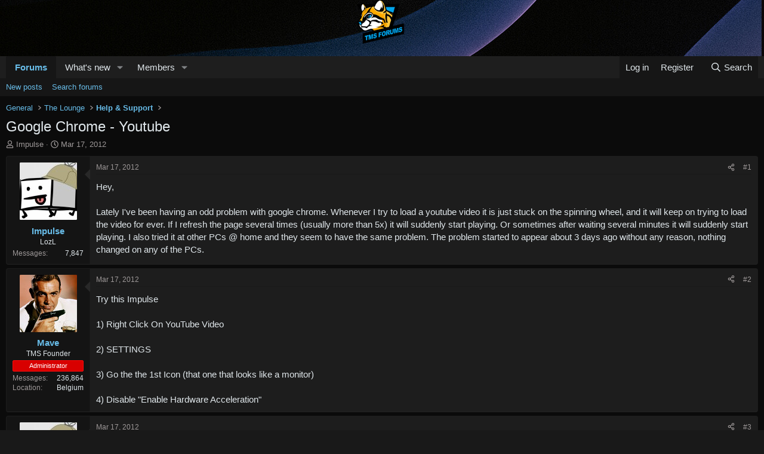

--- FILE ---
content_type: text/html; charset=utf-8
request_url: https://forums.tms.sx/threads/google-chrome-youtube.16958/
body_size: 23190
content:
<!DOCTYPE html>
<html id="XF" lang="en-US" dir="LTR"
	data-xf="2.3"
	data-app="public"
	
	
	data-template="thread_view"
	data-container-key="node-7"
	data-content-key="thread-16958"
	data-logged-in="false"
	data-cookie-prefix="xf_"
	data-csrf="1768439962,d77866c11f5eea11615caa1f1adb0162"
	class="has-no-js template-thread_view"
	 data-run-jobs="">
<head>
	
	
	

	<meta charset="utf-8" />
	<title>Google Chrome - Youtube | TMS Forums</title>
	<link rel="manifest" href="/webmanifest.php">

	<meta http-equiv="X-UA-Compatible" content="IE=Edge" />
	<meta name="viewport" content="width=device-width, initial-scale=1, viewport-fit=cover">

	
		<meta name="theme-color" content="#1e1e1e" />
	

	<meta name="apple-mobile-web-app-title" content="TMS Forums">
	

	
		
		<meta name="description" content="Hey,

Lately I&#039;ve been having an odd problem with google chrome. Whenever I try to load a youtube video it is just stuck on the spinning wheel, and it will..." />
		<meta property="og:description" content="Hey,

Lately I&#039;ve been having an odd problem with google chrome. Whenever I try to load a youtube video it is just stuck on the spinning wheel, and it will keep on trying to load the video for ever. If I refresh the page several times (usually more than 5x) it will suddenly start playing. Or..." />
		<meta property="twitter:description" content="Hey,

Lately I&#039;ve been having an odd problem with google chrome. Whenever I try to load a youtube video it is just stuck on the spinning wheel, and it will keep on trying to load the video for..." />
	
	
		<meta property="og:url" content="https://forums.tms.sx/threads/google-chrome-youtube.16958/" />
	
		<link rel="canonical" href="https://forums.tms.sx/threads/google-chrome-youtube.16958/" />
	

	
		
	
	
	<meta property="og:site_name" content="TMS Forums" />


	
	
		
	
	
	<meta property="og:type" content="website" />


	
	
		
	
	
	
		<meta property="og:title" content="Google Chrome - Youtube" />
		<meta property="twitter:title" content="Google Chrome - Youtube" />
	


	
	
	
	

	
	
	
	

	<link rel="stylesheet" href="/css.php?css=public%3Anormalize.css%2Cpublic%3Afa.css%2Cpublic%3Acore.less%2Cpublic%3Aapp.less&amp;s=2&amp;l=1&amp;d=1764096833&amp;k=8122d07f664d5401dc1918429842f3cf025bc1bb" />

	<link rel="stylesheet" href="/css.php?css=public%3Abb_code.less%2Cpublic%3Alightbox.less%2Cpublic%3Amessage.less%2Cpublic%3Ashare_controls.less%2Cpublic%3Aextra.less&amp;s=2&amp;l=1&amp;d=1764096833&amp;k=14679627ae71edeee522d9bac2a187ea9a1aedb5" />


	
		<script src="/js/xf/preamble.min.js?_v=8a0d0647"></script>
	

	
	<script src="/js/vendor/vendor-compiled.js?_v=8a0d0647" defer></script>
	<script src="/js/xf/core-compiled.js?_v=8a0d0647" defer></script>

	<script>
		XF.ready(() =>
		{
			XF.extendObject(true, XF.config, {
				// 
				userId: 0,
				enablePush: true,
				pushAppServerKey: 'BIER21zCM8bAIzcUjH6QKH8vxS/8lVTDkauuMIlyJalr9m/oDUdlJzh0U+wrnqBf8twyjZSq1PfH9t0cRUgunQ8=',
				url: {
					fullBase: 'https://forums.tms.sx/',
					basePath: '/',
					css: '/css.php?css=__SENTINEL__&s=2&l=1&d=1764096833',
					js: '/js/__SENTINEL__?_v=8a0d0647',
					icon: '/data/local/icons/__VARIANT__.svg?v=1764096833#__NAME__',
					iconInline: '/styles/fa/__VARIANT__/__NAME__.svg?v=5.15.3',
					keepAlive: '/login/keep-alive'
				},
				cookie: {
					path: '/',
					domain: '',
					prefix: 'xf_',
					secure: true,
					consentMode: 'disabled',
					consented: ["optional","_third_party"]
				},
				cacheKey: 'f3ed7234243583f554e27d349fe769c5',
				csrf: '1768439962,d77866c11f5eea11615caa1f1adb0162',
				js: {"\/js\/xf\/lightbox-compiled.js?_v=8a0d0647":true},
				fullJs: false,
				css: {"public:bb_code.less":true,"public:lightbox.less":true,"public:message.less":true,"public:share_controls.less":true,"public:extra.less":true},
				time: {
					now: 1768439962,
					today: 1768431600,
					todayDow: 4,
					tomorrow: 1768518000,
					yesterday: 1768345200,
					week: 1767913200,
					month: 1767222000,
					year: 1767222000
				},
				style: {
					light: '',
					dark: '',
					defaultColorScheme: 'dark'
				},
				borderSizeFeature: '3px',
				fontAwesomeWeight: 'r',
				enableRtnProtect: true,
				
				enableFormSubmitSticky: true,
				imageOptimization: '0',
				imageOptimizationQuality: 0.85,
				uploadMaxFilesize: 104857600,
				uploadMaxWidth: 0,
				uploadMaxHeight: 0,
				allowedVideoExtensions: ["m4v","mov","mp4","mp4v","mpeg","mpg","ogv","webm"],
				allowedAudioExtensions: ["mp3","opus","ogg","wav"],
				shortcodeToEmoji: true,
				visitorCounts: {
					conversations_unread: '0',
					alerts_unviewed: '0',
					total_unread: '0',
					title_count: true,
					icon_indicator: true
				},
				jsMt: {"xf\/action.js":"c75225c5","xf\/embed.js":"884709d7","xf\/form.js":"884709d7","xf\/structure.js":"c75225c5","xf\/tooltip.js":"884709d7"},
				jsState: {},
				publicMetadataLogoUrl: '',
				publicPushBadgeUrl: 'https://forums.tms.sx/styles/default/xenforo/bell.png'
			})

			XF.extendObject(XF.phrases, {
				// 
				date_x_at_time_y:     "{date} at {time}",
				day_x_at_time_y:      "{day} at {time}",
				yesterday_at_x:       "Yesterday at {time}",
				x_minutes_ago:        "{minutes} minutes ago",
				one_minute_ago:       "1 minute ago",
				a_moment_ago:         "A moment ago",
				today_at_x:           "Today at {time}",
				in_a_moment:          "In a moment",
				in_a_minute:          "In a minute",
				in_x_minutes:         "In {minutes} minutes",
				later_today_at_x:     "Later today at {time}",
				tomorrow_at_x:        "Tomorrow at {time}",
				short_date_x_minutes: "{minutes}m",
				short_date_x_hours:   "{hours}h",
				short_date_x_days:    "{days}d",

				day0: "Sunday",
				day1: "Monday",
				day2: "Tuesday",
				day3: "Wednesday",
				day4: "Thursday",
				day5: "Friday",
				day6: "Saturday",

				dayShort0: "Sun",
				dayShort1: "Mon",
				dayShort2: "Tue",
				dayShort3: "Wed",
				dayShort4: "Thu",
				dayShort5: "Fri",
				dayShort6: "Sat",

				month0: "January",
				month1: "February",
				month2: "March",
				month3: "April",
				month4: "May",
				month5: "June",
				month6: "July",
				month7: "August",
				month8: "September",
				month9: "October",
				month10: "November",
				month11: "December",

				active_user_changed_reload_page: "The active user has changed. Reload the page for the latest version.",
				server_did_not_respond_in_time_try_again: "The server did not respond in time. Please try again.",
				oops_we_ran_into_some_problems: "Oops! We ran into some problems.",
				oops_we_ran_into_some_problems_more_details_console: "Oops! We ran into some problems. Please try again later. More error details may be in the browser console.",
				file_too_large_to_upload: "The file is too large to be uploaded.",
				uploaded_file_is_too_large_for_server_to_process: "The uploaded file is too large for the server to process.",
				files_being_uploaded_are_you_sure: "Files are still being uploaded. Are you sure you want to submit this form?",
				attach: "Attach files",
				rich_text_box: "Rich text box",
				close: "Close",
				link_copied_to_clipboard: "Link copied to clipboard.",
				text_copied_to_clipboard: "Text copied to clipboard.",
				loading: "Loading…",
				you_have_exceeded_maximum_number_of_selectable_items: "You have exceeded the maximum number of selectable items.",

				processing: "Processing",
				'processing...': "Processing…",

				showing_x_of_y_items: "Showing {count} of {total} items",
				showing_all_items: "Showing all items",
				no_items_to_display: "No items to display",

				number_button_up: "Increase",
				number_button_down: "Decrease",

				push_enable_notification_title: "Push notifications enabled successfully at TMS Forums",
				push_enable_notification_body: "Thank you for enabling push notifications!",

				pull_down_to_refresh: "Pull down to refresh",
				release_to_refresh: "Release to refresh",
				refreshing: "Refreshing…"
			})
		})
	</script>

	<script src="/js/xf/lightbox-compiled.js?_v=8a0d0647" defer></script>



	

	
	<script async src="https://www.googletagmanager.com/gtag/js?id=UA-49179701-1"></script>
	<script>
		window.dataLayer = window.dataLayer || [];
		function gtag(){dataLayer.push(arguments);}
		gtag('js', new Date());
		gtag('config', 'UA-49179701-1', {
			// 
			
			
		});
	</script>

</head>
<body data-template="thread_view">

<div class="p-pageWrapper" id="top">

	

	<header class="p-header" id="header">
		<div class="p-header-inner">
			<div class="p-header-content">
				<div class="p-header-logo p-header-logo--image">
					<a href="/">
						

	

	
		
		

		
	

	

	<picture data-variations="{&quot;default&quot;:{&quot;1&quot;:&quot;\/images\/TMS_LOGO_2023_normal.png&quot;,&quot;2&quot;:null}}">
		
		
		

		

		<img src="/images/TMS_LOGO_2023_normal.png"  width="100" height="36" alt="TMS Forums"  />
	</picture>


					</a>
				</div>

				
			</div>
		</div>
	</header>

	
	

	
		<div class="p-navSticky p-navSticky--primary" data-xf-init="sticky-header">
			
		<nav class="p-nav">
			<div class="p-nav-inner">
				<button type="button" class="button button--plain p-nav-menuTrigger" data-xf-click="off-canvas" data-menu=".js-headerOffCanvasMenu" tabindex="0" aria-label="Menu"><span class="button-text">
					<i aria-hidden="true"></i>
				</span></button>

				<div class="p-nav-smallLogo">
					<a href="/">
						

	

	
		
		

		
	

	

	<picture data-variations="{&quot;default&quot;:{&quot;1&quot;:&quot;\/images\/TMS_LOGO_2023_normal.png&quot;,&quot;2&quot;:null}}">
		
		
		

		

		<img src="/images/TMS_LOGO_2023_normal.png"  width="100" height="36" alt="TMS Forums"  />
	</picture>


					</a>
				</div>

				<div class="p-nav-scroller hScroller" data-xf-init="h-scroller" data-auto-scroll=".p-navEl.is-selected">
					<div class="hScroller-scroll">
						<ul class="p-nav-list js-offCanvasNavSource">
							
								<li>
									
	<div class="p-navEl is-selected" data-has-children="true">
	

		
	
	<a href="/"
	class="p-navEl-link p-navEl-link--splitMenu "
	
	
	data-nav-id="forums">Forums</a>


		<a data-xf-key="1"
			data-xf-click="menu"
			data-menu-pos-ref="< .p-navEl"
			class="p-navEl-splitTrigger"
			role="button"
			tabindex="0"
			aria-label="Toggle expanded"
			aria-expanded="false"
			aria-haspopup="true"></a>

		
	
		<div class="menu menu--structural" data-menu="menu" aria-hidden="true">
			<div class="menu-content">
				
					
	
	
	<a href="/whats-new/posts/"
	class="menu-linkRow u-indentDepth0 js-offCanvasCopy "
	
	
	data-nav-id="newPosts">New posts</a>

	

				
					
	
	
	<a href="/search/?type=post"
	class="menu-linkRow u-indentDepth0 js-offCanvasCopy "
	
	
	data-nav-id="searchForums">Search forums</a>

	

				
			</div>
		</div>
	
	</div>

								</li>
							
								<li>
									
	<div class="p-navEl " data-has-children="true">
	

		
	
	<a href="/whats-new/"
	class="p-navEl-link p-navEl-link--splitMenu "
	
	
	data-nav-id="whatsNew">What's new</a>


		<a data-xf-key="2"
			data-xf-click="menu"
			data-menu-pos-ref="< .p-navEl"
			class="p-navEl-splitTrigger"
			role="button"
			tabindex="0"
			aria-label="Toggle expanded"
			aria-expanded="false"
			aria-haspopup="true"></a>

		
	
		<div class="menu menu--structural" data-menu="menu" aria-hidden="true">
			<div class="menu-content">
				
					
	
	
	<a href="/featured/"
	class="menu-linkRow u-indentDepth0 js-offCanvasCopy "
	
	
	data-nav-id="featured">Featured content</a>

	

				
					
	
	
	<a href="/whats-new/posts/"
	class="menu-linkRow u-indentDepth0 js-offCanvasCopy "
	 rel="nofollow"
	
	data-nav-id="whatsNewPosts">New posts</a>

	

				
					
	
	
	<a href="/whats-new/latest-activity"
	class="menu-linkRow u-indentDepth0 js-offCanvasCopy "
	 rel="nofollow"
	
	data-nav-id="latestActivity">Latest activity</a>

	

				
			</div>
		</div>
	
	</div>

								</li>
							
								<li>
									
	<div class="p-navEl " data-has-children="true">
	

		
	
	<a href="/members/"
	class="p-navEl-link p-navEl-link--splitMenu "
	
	
	data-nav-id="members">Members</a>


		<a data-xf-key="3"
			data-xf-click="menu"
			data-menu-pos-ref="< .p-navEl"
			class="p-navEl-splitTrigger"
			role="button"
			tabindex="0"
			aria-label="Toggle expanded"
			aria-expanded="false"
			aria-haspopup="true"></a>

		
	
		<div class="menu menu--structural" data-menu="menu" aria-hidden="true">
			<div class="menu-content">
				
					
	
	
	<a href="/online/"
	class="menu-linkRow u-indentDepth0 js-offCanvasCopy "
	
	
	data-nav-id="currentVisitors">Current visitors</a>

	

				
			</div>
		</div>
	
	</div>

								</li>
							
						</ul>
					</div>
				</div>

				<div class="p-nav-opposite">
					<div class="p-navgroup p-account p-navgroup--guest">
						
							<a href="/login/" class="p-navgroup-link p-navgroup-link--textual p-navgroup-link--logIn"
								data-xf-click="overlay" data-follow-redirects="on">
								<span class="p-navgroup-linkText">Log in</span>
							</a>
							
								<a href="/register/" class="p-navgroup-link p-navgroup-link--textual p-navgroup-link--register"
									data-xf-click="overlay" data-follow-redirects="on">
									<span class="p-navgroup-linkText">Register</span>
								</a>
							
						
					</div>

					<div class="p-navgroup p-discovery">
						<a href="/whats-new/"
							class="p-navgroup-link p-navgroup-link--iconic p-navgroup-link--whatsnew"
							aria-label="What&#039;s new"
							title="What&#039;s new">
							<i aria-hidden="true"></i>
							<span class="p-navgroup-linkText">What's new</span>
						</a>

						
							<a href="/search/"
								class="p-navgroup-link p-navgroup-link--iconic p-navgroup-link--search"
								data-xf-click="menu"
								data-xf-key="/"
								aria-label="Search"
								aria-expanded="false"
								aria-haspopup="true"
								title="Search">
								<i aria-hidden="true"></i>
								<span class="p-navgroup-linkText">Search</span>
							</a>
							<div class="menu menu--structural menu--wide" data-menu="menu" aria-hidden="true">
								<form action="/search/search" method="post"
									class="menu-content"
									data-xf-init="quick-search">

									<h3 class="menu-header">Search</h3>
									
									<div class="menu-row">
										
											<div class="inputGroup inputGroup--joined">
												<input type="text" class="input" name="keywords" data-acurl="/search/auto-complete" placeholder="Search…" aria-label="Search" data-menu-autofocus="true" />
												
			<select name="constraints" class="js-quickSearch-constraint input" aria-label="Search within">
				<option value="">Everywhere</option>
<option value="{&quot;search_type&quot;:&quot;post&quot;}">Threads</option>
<option value="{&quot;search_type&quot;:&quot;post&quot;,&quot;c&quot;:{&quot;nodes&quot;:[7],&quot;child_nodes&quot;:1}}">This forum</option>
<option value="{&quot;search_type&quot;:&quot;post&quot;,&quot;c&quot;:{&quot;thread&quot;:16958}}">This thread</option>

			</select>
		
											</div>
										
									</div>

									
									<div class="menu-row">
										<label class="iconic"><input type="checkbox"  name="c[title_only]" value="1" /><i aria-hidden="true"></i><span class="iconic-label">Search titles only

													
													<span tabindex="0" role="button"
														data-xf-init="tooltip" data-trigger="hover focus click" title="Tags will also be searched in content where tags are supported">

														<i class="fa--xf far fa-question-circle  u-muted u-smaller"><svg xmlns="http://www.w3.org/2000/svg" role="img" ><title>Note</title><use href="/data/local/icons/regular.svg?v=1764096833#question-circle"></use></svg></i>
													</span></span></label>

									</div>
									
									<div class="menu-row">
										<div class="inputGroup">
											<span class="inputGroup-text" id="ctrl_search_menu_by_member">By:</span>
											<input type="text" class="input" name="c[users]" data-xf-init="auto-complete" placeholder="Member" aria-labelledby="ctrl_search_menu_by_member" />
										</div>
									</div>
									<div class="menu-footer">
									<span class="menu-footer-controls">
										<button type="submit" class="button button--icon button--icon--search button--primary"><i class="fa--xf far fa-search "><svg xmlns="http://www.w3.org/2000/svg" role="img" aria-hidden="true" ><use href="/data/local/icons/regular.svg?v=1764096833#search"></use></svg></i><span class="button-text">Search</span></button>
										<button type="submit" class="button " name="from_search_menu"><span class="button-text">Advanced search…</span></button>
									</span>
									</div>

									<input type="hidden" name="_xfToken" value="1768439962,d77866c11f5eea11615caa1f1adb0162" />
								</form>
							</div>
						
					</div>
				</div>
			</div>
		</nav>
	
		</div>
		
		
			<div class="p-sectionLinks">
				<div class="p-sectionLinks-inner hScroller" data-xf-init="h-scroller">
					<div class="hScroller-scroll">
						<ul class="p-sectionLinks-list">
							
								<li>
									
	<div class="p-navEl " >
	

		
	
	<a href="/whats-new/posts/"
	class="p-navEl-link "
	
	data-xf-key="alt+1"
	data-nav-id="newPosts">New posts</a>


		

		
	
	</div>

								</li>
							
								<li>
									
	<div class="p-navEl " >
	

		
	
	<a href="/search/?type=post"
	class="p-navEl-link "
	
	data-xf-key="alt+2"
	data-nav-id="searchForums">Search forums</a>


		

		
	
	</div>

								</li>
							
						</ul>
					</div>
				</div>
			</div>
			
	
		

	<div class="offCanvasMenu offCanvasMenu--nav js-headerOffCanvasMenu" data-menu="menu" aria-hidden="true" data-ocm-builder="navigation">
		<div class="offCanvasMenu-backdrop" data-menu-close="true"></div>
		<div class="offCanvasMenu-content">
			<div class="offCanvasMenu-header">
				Menu
				<a class="offCanvasMenu-closer" data-menu-close="true" role="button" tabindex="0" aria-label="Close"></a>
			</div>
			
				<div class="p-offCanvasRegisterLink">
					<div class="offCanvasMenu-linkHolder">
						<a href="/login/" class="offCanvasMenu-link" data-xf-click="overlay" data-menu-close="true">
							Log in
						</a>
					</div>
					<hr class="offCanvasMenu-separator" />
					
						<div class="offCanvasMenu-linkHolder">
							<a href="/register/" class="offCanvasMenu-link" data-xf-click="overlay" data-menu-close="true">
								Register
							</a>
						</div>
						<hr class="offCanvasMenu-separator" />
					
				</div>
			
			<div class="js-offCanvasNavTarget"></div>
			<div class="offCanvasMenu-installBanner js-installPromptContainer" style="display: none;" data-xf-init="install-prompt">
				<div class="offCanvasMenu-installBanner-header">Install the app</div>
				<button type="button" class="button js-installPromptButton"><span class="button-text">Install</span></button>
				<template class="js-installTemplateIOS">
					<div class="js-installTemplateContent">
						<div class="overlay-title">How to install the app on iOS</div>
						<div class="block-body">
							<div class="block-row">
								<p>
									Follow along with the video below to see how to install our site as a web app on your home screen.
								</p>
								<p style="text-align: center">
									<video src="/styles/default/xenforo/add_to_home.mp4"
										width="280" height="480" autoplay loop muted playsinline></video>
								</p>
								<p>
									<small><strong>Note:</strong> This feature may not be available in some browsers.</small>
								</p>
							</div>
						</div>
					</div>
				</template>
			</div>
		</div>
	</div>

	<div class="p-body">
		<div class="p-body-inner">
			<!--XF:EXTRA_OUTPUT-->

			

			

			
			
	
		<ul class="p-breadcrumbs "
			itemscope itemtype="https://schema.org/BreadcrumbList">
			
				

				
				

				

				
				
					
					
	<li itemprop="itemListElement" itemscope itemtype="https://schema.org/ListItem">
		<a href="/categories/general.9/" itemprop="item">
			<span itemprop="name">General</span>
		</a>
		<meta itemprop="position" content="1" />
	</li>

				
					
					
	<li itemprop="itemListElement" itemscope itemtype="https://schema.org/ListItem">
		<a href="/forums/the-lounge.8/" itemprop="item">
			<span itemprop="name">The Lounge</span>
		</a>
		<meta itemprop="position" content="2" />
	</li>

				
					
					
	<li itemprop="itemListElement" itemscope itemtype="https://schema.org/ListItem">
		<a href="/forums/help-support.7/" itemprop="item">
			<span itemprop="name">Help &amp; Support</span>
		</a>
		<meta itemprop="position" content="3" />
	</li>

				
			
		</ul>
	

			

			
	<noscript class="js-jsWarning"><div class="blockMessage blockMessage--important blockMessage--iconic u-noJsOnly">JavaScript is disabled. For a better experience, please enable JavaScript in your browser before proceeding.</div></noscript>

			
	<div class="blockMessage blockMessage--important blockMessage--iconic js-browserWarning" style="display: none">You are using an out of date browser. It  may not display this or other websites correctly.<br />You should upgrade or use an <a href="https://www.google.com/chrome/" target="_blank" rel="noopener">alternative browser</a>.</div>


			
				<div class="p-body-header">
					
						
							<div class="p-title ">
								
									
										<h1 class="p-title-value">Google Chrome - Youtube</h1>
									
									
								
							</div>
						

						
							<div class="p-description">
	<ul class="listInline listInline--bullet">
		<li>
			<i class="fa--xf far fa-user "><svg xmlns="http://www.w3.org/2000/svg" role="img" ><title>Thread starter</title><use href="/data/local/icons/regular.svg?v=1764096833#user"></use></svg></i>
			<span class="u-srOnly">Thread starter</span>

			<a href="/members/impulse.344/" class="username  u-concealed" dir="auto" data-user-id="344" data-xf-init="member-tooltip">Impulse</a>
		</li>
		<li>
			<i class="fa--xf far fa-clock "><svg xmlns="http://www.w3.org/2000/svg" role="img" ><title>Start date</title><use href="/data/local/icons/regular.svg?v=1764096833#clock"></use></svg></i>
			<span class="u-srOnly">Start date</span>

			<a href="/threads/google-chrome-youtube.16958/" class="u-concealed"><time  class="u-dt" dir="auto" datetime="2012-03-17T15:15:05+0100" data-timestamp="1331993705" data-date="Mar 17, 2012" data-time="3:15 PM" data-short="Mar &#039;12" title="Mar 17, 2012 at 3:15 PM">Mar 17, 2012</time></a>
		</li>
		
		
	</ul>
</div>
						
					
				</div>
			

			<div class="p-body-main  ">
				
				<div class="p-body-contentCol"></div>
				

				

				<div class="p-body-content">
					
					<div class="p-body-pageContent">










	
	
	
		
	
	
	


	
	
	
		
	
	
	


	
	
		
	
	
	


	
	



	












	

	
		
	



















<div class="block block--messages" data-xf-init="" data-type="post" data-href="/inline-mod/" data-search-target="*">

	<span class="u-anchorTarget" id="posts"></span>

	
		
	

	

	<div class="block-outer"></div>

	

	
		
	<div class="block-outer js-threadStatusField"></div>

	

	<div class="block-container lbContainer"
		data-xf-init="lightbox select-to-quote"
		data-message-selector=".js-post"
		data-lb-id="thread-16958"
		data-lb-universal="1">

		<div class="block-body js-replyNewMessageContainer">
			
				

					

					
						

	
	

	

	
	<article class="message message--post js-post js-inlineModContainer  "
		data-author="Impulse"
		data-content="post-145624"
		id="js-post-145624"
		>

		

		<span class="u-anchorTarget" id="post-145624"></span>

		
			<div class="message-inner">
				
					<div class="message-cell message-cell--user">
						

	<section class="message-user"
		
		
		>

		

		<div class="message-avatar ">
			<div class="message-avatar-wrapper">
				<a href="/members/impulse.344/" class="avatar avatar--m" data-user-id="344" data-xf-init="member-tooltip">
			<img src="/data/avatars/m/0/344.jpg?1527600731" srcset="/data/avatars/l/0/344.jpg?1527600731 2x" alt="Impulse" class="avatar-u344-m" width="96" height="96" loading="lazy" /> 
		</a>
				
			</div>
		</div>
		<div class="message-userDetails">
			<h4 class="message-name"><a href="/members/impulse.344/" class="username " dir="auto" data-user-id="344" data-xf-init="member-tooltip">Impulse</a></h4>
			<h5 class="userTitle message-userTitle" dir="auto">LozL</h5>
			
		</div>
		
			
			
				<div class="message-userExtras">
				
					
					
						<dl class="pairs pairs--justified">
							<dt>Messages</dt>
							<dd>7,847</dd>
						</dl>
					
					
					
					
					
					
					
					
				
				</div>
			
		
		<span class="message-userArrow"></span>
	</section>

					</div>
				

				
					<div class="message-cell message-cell--main">
					
						<div class="message-main js-quickEditTarget">

							
								

	

	<header class="message-attribution message-attribution--split">
		<ul class="message-attribution-main listInline ">
			
			
			<li class="u-concealed">
				<a href="/threads/google-chrome-youtube.16958/post-145624" rel="nofollow" >
					<time  class="u-dt" dir="auto" datetime="2012-03-17T15:15:05+0100" data-timestamp="1331993705" data-date="Mar 17, 2012" data-time="3:15 PM" data-short="Mar &#039;12" title="Mar 17, 2012 at 3:15 PM">Mar 17, 2012</time>
				</a>
			</li>
			
		</ul>

		<ul class="message-attribution-opposite message-attribution-opposite--list ">
			
			<li>
				<a href="/threads/google-chrome-youtube.16958/post-145624"
					class="message-attribution-gadget"
					data-xf-init="share-tooltip"
					data-href="/posts/145624/share"
					aria-label="Share"
					rel="nofollow">
					<i class="fa--xf far fa-share-alt "><svg xmlns="http://www.w3.org/2000/svg" role="img" aria-hidden="true" ><use href="/data/local/icons/regular.svg?v=1764096833#share-alt"></use></svg></i>
				</a>
			</li>
			
				<li class="u-hidden js-embedCopy">
					
	<a href="javascript:"
		data-xf-init="copy-to-clipboard"
		data-copy-text="&lt;div class=&quot;js-xf-embed&quot; data-url=&quot;https://forums.tms.sx&quot; data-content=&quot;post-145624&quot;&gt;&lt;/div&gt;&lt;script defer src=&quot;https://forums.tms.sx/js/xf/external_embed.js?_v=8a0d0647&quot;&gt;&lt;/script&gt;"
		data-success="Embed code HTML copied to clipboard."
		class="">
		<i class="fa--xf far fa-code "><svg xmlns="http://www.w3.org/2000/svg" role="img" aria-hidden="true" ><use href="/data/local/icons/regular.svg?v=1764096833#code"></use></svg></i>
	</a>

				</li>
			
			
			
				<li>
					<a href="/threads/google-chrome-youtube.16958/post-145624" rel="nofollow">
						#1
					</a>
				</li>
			
		</ul>
	</header>

							

							<div class="message-content js-messageContent">
							

								
									
	
	
	

								

								
									
	

	<div class="message-userContent lbContainer js-lbContainer "
		data-lb-id="post-145624"
		data-lb-caption-desc="Impulse &middot; Mar 17, 2012 at 3:15 PM">

		
			

	
		
	

		

		<article class="message-body js-selectToQuote">
			
				
			

			<div >
				
					<div class="bbWrapper">Hey,<br />
<br />
Lately I&#039;ve been having an odd problem with google chrome. Whenever I try to load a youtube video it is just stuck on the spinning wheel, and it will keep on trying to load the video for ever. If I refresh the page several times (usually more than 5x) it will suddenly start playing. Or sometimes after waiting several minutes it will suddenly start playing. I also tried it at other PCs @ home and they seem to have the same problem. The problem started to appear about 3 days ago without any reason, nothing changed on any of the PCs.</div>
				
			</div>

			<div class="js-selectToQuoteEnd">&nbsp;</div>
			
				
			
		</article>

		
			

	
		
	

		

		
	</div>

								

								
									
	

	

								

								
									
	

								

							
							</div>

							
								
	

	<footer class="message-footer">
		

		

		<div class="reactionsBar js-reactionsList ">
			
		</div>

		<div class="js-historyTarget message-historyTarget toggleTarget" data-href="trigger-href"></div>
	</footer>

							
						</div>

					
					</div>
				
			</div>
		
	</article>

	
	

					

					

				

					

					
						

	
	

	

	
	<article class="message message--post js-post js-inlineModContainer  "
		data-author="Mave"
		data-content="post-145625"
		id="js-post-145625"
		itemscope itemtype="https://schema.org/Comment" itemid="https://forums.tms.sx/posts/145625/">

		
			<meta itemprop="parentItem" itemscope itemid="https://forums.tms.sx/threads/google-chrome-youtube.16958/" />
			<meta itemprop="name" content="Post #2" />
		

		<span class="u-anchorTarget" id="post-145625"></span>

		
			<div class="message-inner">
				
					<div class="message-cell message-cell--user">
						

	<section class="message-user"
		itemprop="author"
		itemscope itemtype="https://schema.org/Person"
		itemid="https://forums.tms.sx/members/mave.1/">

		
			<meta itemprop="url" content="https://forums.tms.sx/members/mave.1/" />
		

		<div class="message-avatar ">
			<div class="message-avatar-wrapper">
				<a href="/members/mave.1/" class="avatar avatar--m" data-user-id="1" data-xf-init="member-tooltip">
			<img src="/data/avatars/m/0/1.jpg?1641394571" srcset="/data/avatars/l/0/1.jpg?1641394571 2x" alt="Mave" class="avatar-u1-m" width="96" height="96" loading="lazy" itemprop="image" /> 
		</a>
				
			</div>
		</div>
		<div class="message-userDetails">
			<h4 class="message-name"><a href="/members/mave.1/" class="username " dir="auto" data-user-id="1" data-xf-init="member-tooltip"><span class="username--staff username--moderator username--admin" itemprop="name">Mave</span></a></h4>
			<h5 class="userTitle message-userTitle" dir="auto" itemprop="jobTitle">TMS Founder</h5>
			<div class="userBanner userBanner userBanner--red message-userBanner" itemprop="jobTitle"><span class="userBanner-before"></span><strong>Administrator</strong><span class="userBanner-after"></span></div>
		</div>
		
			
			
				<div class="message-userExtras">
				
					
					
						<dl class="pairs pairs--justified">
							<dt>Messages</dt>
							<dd>236,864</dd>
						</dl>
					
					
					
					
					
					
						<dl class="pairs pairs--justified">
							<dt>Location</dt>
							<dd>
								
									<a href="/misc/location-info?location=Belgium" rel="nofollow noreferrer" target="_blank" class="u-concealed">Belgium</a>
								
							</dd>
						</dl>
					
					
					
				
				</div>
			
		
		<span class="message-userArrow"></span>
	</section>

					</div>
				

				
					<div class="message-cell message-cell--main">
					
						<div class="message-main js-quickEditTarget">

							
								

	

	<header class="message-attribution message-attribution--split">
		<ul class="message-attribution-main listInline ">
			
			
			<li class="u-concealed">
				<a href="/threads/google-chrome-youtube.16958/post-145625" rel="nofollow" itemprop="url">
					<time  class="u-dt" dir="auto" datetime="2012-03-17T15:19:32+0100" data-timestamp="1331993972" data-date="Mar 17, 2012" data-time="3:19 PM" data-short="Mar &#039;12" title="Mar 17, 2012 at 3:19 PM" itemprop="datePublished">Mar 17, 2012</time>
				</a>
			</li>
			
		</ul>

		<ul class="message-attribution-opposite message-attribution-opposite--list ">
			
			<li>
				<a href="/threads/google-chrome-youtube.16958/post-145625"
					class="message-attribution-gadget"
					data-xf-init="share-tooltip"
					data-href="/posts/145625/share"
					aria-label="Share"
					rel="nofollow">
					<i class="fa--xf far fa-share-alt "><svg xmlns="http://www.w3.org/2000/svg" role="img" aria-hidden="true" ><use href="/data/local/icons/regular.svg?v=1764096833#share-alt"></use></svg></i>
				</a>
			</li>
			
				<li class="u-hidden js-embedCopy">
					
	<a href="javascript:"
		data-xf-init="copy-to-clipboard"
		data-copy-text="&lt;div class=&quot;js-xf-embed&quot; data-url=&quot;https://forums.tms.sx&quot; data-content=&quot;post-145625&quot;&gt;&lt;/div&gt;&lt;script defer src=&quot;https://forums.tms.sx/js/xf/external_embed.js?_v=8a0d0647&quot;&gt;&lt;/script&gt;"
		data-success="Embed code HTML copied to clipboard."
		class="">
		<i class="fa--xf far fa-code "><svg xmlns="http://www.w3.org/2000/svg" role="img" aria-hidden="true" ><use href="/data/local/icons/regular.svg?v=1764096833#code"></use></svg></i>
	</a>

				</li>
			
			
			
				<li>
					<a href="/threads/google-chrome-youtube.16958/post-145625" rel="nofollow">
						#2
					</a>
				</li>
			
		</ul>
	</header>

							

							<div class="message-content js-messageContent">
							

								
									
	
	
	

								

								
									
	

	<div class="message-userContent lbContainer js-lbContainer "
		data-lb-id="post-145625"
		data-lb-caption-desc="Mave &middot; Mar 17, 2012 at 3:19 PM">

		

		<article class="message-body js-selectToQuote">
			
				
			

			<div itemprop="text">
				
					<div class="bbWrapper">Try this Impulse<br />
<br />
1) Right Click On YouTube Video<br />
<br />
2) SETTINGS<br />
<br />
3) Go the the 1st Icon (that one that looks like a monitor)<br />
<br />
4) Disable &quot;Enable Hardware Acceleration&quot;</div>
				
			</div>

			<div class="js-selectToQuoteEnd">&nbsp;</div>
			
				
			
		</article>

		

		
	</div>

								

								
									
	

	

								

								
									
	

								

							
							</div>

							
								
	

	<footer class="message-footer">
		
			<div class="message-microdata" itemprop="interactionStatistic" itemtype="https://schema.org/InteractionCounter" itemscope>
				<meta itemprop="userInteractionCount" content="0" />
				<meta itemprop="interactionType" content="https://schema.org/LikeAction" />
			</div>
		

		

		<div class="reactionsBar js-reactionsList ">
			
		</div>

		<div class="js-historyTarget message-historyTarget toggleTarget" data-href="trigger-href"></div>
	</footer>

							
						</div>

					
					</div>
				
			</div>
		
	</article>

	
	

					

					

				

					

					
						

	
	

	

	
	<article class="message message--post js-post js-inlineModContainer  "
		data-author="Impulse"
		data-content="post-145626"
		id="js-post-145626"
		itemscope itemtype="https://schema.org/Comment" itemid="https://forums.tms.sx/posts/145626/">

		
			<meta itemprop="parentItem" itemscope itemid="https://forums.tms.sx/threads/google-chrome-youtube.16958/" />
			<meta itemprop="name" content="Post #3" />
		

		<span class="u-anchorTarget" id="post-145626"></span>

		
			<div class="message-inner">
				
					<div class="message-cell message-cell--user">
						

	<section class="message-user"
		itemprop="author"
		itemscope itemtype="https://schema.org/Person"
		itemid="https://forums.tms.sx/members/impulse.344/">

		
			<meta itemprop="url" content="https://forums.tms.sx/members/impulse.344/" />
		

		<div class="message-avatar ">
			<div class="message-avatar-wrapper">
				<a href="/members/impulse.344/" class="avatar avatar--m" data-user-id="344" data-xf-init="member-tooltip">
			<img src="/data/avatars/m/0/344.jpg?1527600731" srcset="/data/avatars/l/0/344.jpg?1527600731 2x" alt="Impulse" class="avatar-u344-m" width="96" height="96" loading="lazy" itemprop="image" /> 
		</a>
				
			</div>
		</div>
		<div class="message-userDetails">
			<h4 class="message-name"><a href="/members/impulse.344/" class="username " dir="auto" data-user-id="344" data-xf-init="member-tooltip"><span itemprop="name">Impulse</span></a></h4>
			<h5 class="userTitle message-userTitle" dir="auto" itemprop="jobTitle">LozL</h5>
			
		</div>
		
			
			
				<div class="message-userExtras">
				
					
					
						<dl class="pairs pairs--justified">
							<dt>Messages</dt>
							<dd>7,847</dd>
						</dl>
					
					
					
					
					
					
					
					
				
				</div>
			
		
		<span class="message-userArrow"></span>
	</section>

					</div>
				

				
					<div class="message-cell message-cell--main">
					
						<div class="message-main js-quickEditTarget">

							
								

	

	<header class="message-attribution message-attribution--split">
		<ul class="message-attribution-main listInline ">
			
			
			<li class="u-concealed">
				<a href="/threads/google-chrome-youtube.16958/post-145626" rel="nofollow" itemprop="url">
					<time  class="u-dt" dir="auto" datetime="2012-03-17T15:21:14+0100" data-timestamp="1331994074" data-date="Mar 17, 2012" data-time="3:21 PM" data-short="Mar &#039;12" title="Mar 17, 2012 at 3:21 PM" itemprop="datePublished">Mar 17, 2012</time>
				</a>
			</li>
			
		</ul>

		<ul class="message-attribution-opposite message-attribution-opposite--list ">
			
			<li>
				<a href="/threads/google-chrome-youtube.16958/post-145626"
					class="message-attribution-gadget"
					data-xf-init="share-tooltip"
					data-href="/posts/145626/share"
					aria-label="Share"
					rel="nofollow">
					<i class="fa--xf far fa-share-alt "><svg xmlns="http://www.w3.org/2000/svg" role="img" aria-hidden="true" ><use href="/data/local/icons/regular.svg?v=1764096833#share-alt"></use></svg></i>
				</a>
			</li>
			
				<li class="u-hidden js-embedCopy">
					
	<a href="javascript:"
		data-xf-init="copy-to-clipboard"
		data-copy-text="&lt;div class=&quot;js-xf-embed&quot; data-url=&quot;https://forums.tms.sx&quot; data-content=&quot;post-145626&quot;&gt;&lt;/div&gt;&lt;script defer src=&quot;https://forums.tms.sx/js/xf/external_embed.js?_v=8a0d0647&quot;&gt;&lt;/script&gt;"
		data-success="Embed code HTML copied to clipboard."
		class="">
		<i class="fa--xf far fa-code "><svg xmlns="http://www.w3.org/2000/svg" role="img" aria-hidden="true" ><use href="/data/local/icons/regular.svg?v=1764096833#code"></use></svg></i>
	</a>

				</li>
			
			
			
				<li>
					<a href="/threads/google-chrome-youtube.16958/post-145626" rel="nofollow">
						#3
					</a>
				</li>
			
		</ul>
	</header>

							

							<div class="message-content js-messageContent">
							

								
									
	
	
	

								

								
									
	

	<div class="message-userContent lbContainer js-lbContainer "
		data-lb-id="post-145626"
		data-lb-caption-desc="Impulse &middot; Mar 17, 2012 at 3:21 PM">

		

		<article class="message-body js-selectToQuote">
			
				
			

			<div itemprop="text">
				
					<div class="bbWrapper">Already tried that, tried it while it was on and when it was off.<br />
<br />
To be a bit more clear, it gets stuck like this:<br />
<script class="js-extraPhrases" type="application/json">
			{
				"lightbox_close": "Close",
				"lightbox_next": "Next",
				"lightbox_previous": "Previous",
				"lightbox_error": "The requested content cannot be loaded. Please try again later.",
				"lightbox_start_slideshow": "Start slideshow",
				"lightbox_stop_slideshow": "Stop slideshow",
				"lightbox_full_screen": "Full screen",
				"lightbox_thumbnails": "Thumbnails",
				"lightbox_download": "Download",
				"lightbox_share": "Share",
				"lightbox_zoom": "Zoom",
				"lightbox_new_window": "New window",
				"lightbox_toggle_sidebar": "Toggle sidebar"
			}
			</script>
		
		
	


	<div class="bbImageWrapper  js-lbImage" title="cjqZo.png"
		data-src="/proxy.php?image=http%3A%2F%2Fi.imgur.com%2FcjqZo.png&amp;hash=26f195c3139583db58d6c16306fa76ad" data-lb-sidebar-href="" data-lb-caption-extra-html="" data-single-image="1">
		<img src="/proxy.php?image=http%3A%2F%2Fi.imgur.com%2FcjqZo.png&amp;hash=26f195c3139583db58d6c16306fa76ad"
			data-url="http://i.imgur.com/cjqZo.png"
			class="bbImage"
			data-zoom-target="1"
			style=""
			alt="cjqZo.png"
			title=""
			width="" height="" loading="lazy" />
	</div></div>
				
			</div>

			<div class="js-selectToQuoteEnd">&nbsp;</div>
			
				
			
		</article>

		

		
	</div>

								

								
									
	

	

								

								
									
	

								

							
							</div>

							
								
	

	<footer class="message-footer">
		
			<div class="message-microdata" itemprop="interactionStatistic" itemtype="https://schema.org/InteractionCounter" itemscope>
				<meta itemprop="userInteractionCount" content="0" />
				<meta itemprop="interactionType" content="https://schema.org/LikeAction" />
			</div>
		

		

		<div class="reactionsBar js-reactionsList ">
			
		</div>

		<div class="js-historyTarget message-historyTarget toggleTarget" data-href="trigger-href"></div>
	</footer>

							
						</div>

					
					</div>
				
			</div>
		
	</article>

	
	

					

					

				

					

					
						

	
	

	

	
	<article class="message message--post js-post js-inlineModContainer  "
		data-author="Mave"
		data-content="post-145629"
		id="js-post-145629"
		itemscope itemtype="https://schema.org/Comment" itemid="https://forums.tms.sx/posts/145629/">

		
			<meta itemprop="parentItem" itemscope itemid="https://forums.tms.sx/threads/google-chrome-youtube.16958/" />
			<meta itemprop="name" content="Post #4" />
		

		<span class="u-anchorTarget" id="post-145629"></span>

		
			<div class="message-inner">
				
					<div class="message-cell message-cell--user">
						

	<section class="message-user"
		itemprop="author"
		itemscope itemtype="https://schema.org/Person"
		itemid="https://forums.tms.sx/members/mave.1/">

		
			<meta itemprop="url" content="https://forums.tms.sx/members/mave.1/" />
		

		<div class="message-avatar ">
			<div class="message-avatar-wrapper">
				<a href="/members/mave.1/" class="avatar avatar--m" data-user-id="1" data-xf-init="member-tooltip">
			<img src="/data/avatars/m/0/1.jpg?1641394571" srcset="/data/avatars/l/0/1.jpg?1641394571 2x" alt="Mave" class="avatar-u1-m" width="96" height="96" loading="lazy" itemprop="image" /> 
		</a>
				
			</div>
		</div>
		<div class="message-userDetails">
			<h4 class="message-name"><a href="/members/mave.1/" class="username " dir="auto" data-user-id="1" data-xf-init="member-tooltip"><span class="username--staff username--moderator username--admin" itemprop="name">Mave</span></a></h4>
			<h5 class="userTitle message-userTitle" dir="auto" itemprop="jobTitle">TMS Founder</h5>
			<div class="userBanner userBanner userBanner--red message-userBanner" itemprop="jobTitle"><span class="userBanner-before"></span><strong>Administrator</strong><span class="userBanner-after"></span></div>
		</div>
		
			
			
				<div class="message-userExtras">
				
					
					
						<dl class="pairs pairs--justified">
							<dt>Messages</dt>
							<dd>236,864</dd>
						</dl>
					
					
					
					
					
					
						<dl class="pairs pairs--justified">
							<dt>Location</dt>
							<dd>
								
									<a href="/misc/location-info?location=Belgium" rel="nofollow noreferrer" target="_blank" class="u-concealed">Belgium</a>
								
							</dd>
						</dl>
					
					
					
				
				</div>
			
		
		<span class="message-userArrow"></span>
	</section>

					</div>
				

				
					<div class="message-cell message-cell--main">
					
						<div class="message-main js-quickEditTarget">

							
								

	

	<header class="message-attribution message-attribution--split">
		<ul class="message-attribution-main listInline ">
			
			
			<li class="u-concealed">
				<a href="/threads/google-chrome-youtube.16958/post-145629" rel="nofollow" itemprop="url">
					<time  class="u-dt" dir="auto" datetime="2012-03-17T15:24:31+0100" data-timestamp="1331994271" data-date="Mar 17, 2012" data-time="3:24 PM" data-short="Mar &#039;12" title="Mar 17, 2012 at 3:24 PM" itemprop="datePublished">Mar 17, 2012</time>
				</a>
			</li>
			
		</ul>

		<ul class="message-attribution-opposite message-attribution-opposite--list ">
			
			<li>
				<a href="/threads/google-chrome-youtube.16958/post-145629"
					class="message-attribution-gadget"
					data-xf-init="share-tooltip"
					data-href="/posts/145629/share"
					aria-label="Share"
					rel="nofollow">
					<i class="fa--xf far fa-share-alt "><svg xmlns="http://www.w3.org/2000/svg" role="img" aria-hidden="true" ><use href="/data/local/icons/regular.svg?v=1764096833#share-alt"></use></svg></i>
				</a>
			</li>
			
				<li class="u-hidden js-embedCopy">
					
	<a href="javascript:"
		data-xf-init="copy-to-clipboard"
		data-copy-text="&lt;div class=&quot;js-xf-embed&quot; data-url=&quot;https://forums.tms.sx&quot; data-content=&quot;post-145629&quot;&gt;&lt;/div&gt;&lt;script defer src=&quot;https://forums.tms.sx/js/xf/external_embed.js?_v=8a0d0647&quot;&gt;&lt;/script&gt;"
		data-success="Embed code HTML copied to clipboard."
		class="">
		<i class="fa--xf far fa-code "><svg xmlns="http://www.w3.org/2000/svg" role="img" aria-hidden="true" ><use href="/data/local/icons/regular.svg?v=1764096833#code"></use></svg></i>
	</a>

				</li>
			
			
			
				<li>
					<a href="/threads/google-chrome-youtube.16958/post-145629" rel="nofollow">
						#4
					</a>
				</li>
			
		</ul>
	</header>

							

							<div class="message-content js-messageContent">
							

								
									
	
	
	

								

								
									
	

	<div class="message-userContent lbContainer js-lbContainer "
		data-lb-id="post-145629"
		data-lb-caption-desc="Mave &middot; Mar 17, 2012 at 3:24 PM">

		

		<article class="message-body js-selectToQuote">
			
				
			

			<div itemprop="text">
				
					<div class="bbWrapper">Do you have ATI? Set your 3D setting to balanced if so.</div>
				
			</div>

			<div class="js-selectToQuoteEnd">&nbsp;</div>
			
				
			
		</article>

		

		
	</div>

								

								
									
	

	

								

								
									
	

								

							
							</div>

							
								
	

	<footer class="message-footer">
		
			<div class="message-microdata" itemprop="interactionStatistic" itemtype="https://schema.org/InteractionCounter" itemscope>
				<meta itemprop="userInteractionCount" content="0" />
				<meta itemprop="interactionType" content="https://schema.org/LikeAction" />
			</div>
		

		

		<div class="reactionsBar js-reactionsList ">
			
		</div>

		<div class="js-historyTarget message-historyTarget toggleTarget" data-href="trigger-href"></div>
	</footer>

							
						</div>

					
					</div>
				
			</div>
		
	</article>

	
	

					

					

				

					

					
						

	
	

	

	
	<article class="message message--post js-post js-inlineModContainer  "
		data-author="Impulse"
		data-content="post-145630"
		id="js-post-145630"
		itemscope itemtype="https://schema.org/Comment" itemid="https://forums.tms.sx/posts/145630/">

		
			<meta itemprop="parentItem" itemscope itemid="https://forums.tms.sx/threads/google-chrome-youtube.16958/" />
			<meta itemprop="name" content="Post #5" />
		

		<span class="u-anchorTarget" id="post-145630"></span>

		
			<div class="message-inner">
				
					<div class="message-cell message-cell--user">
						

	<section class="message-user"
		itemprop="author"
		itemscope itemtype="https://schema.org/Person"
		itemid="https://forums.tms.sx/members/impulse.344/">

		
			<meta itemprop="url" content="https://forums.tms.sx/members/impulse.344/" />
		

		<div class="message-avatar ">
			<div class="message-avatar-wrapper">
				<a href="/members/impulse.344/" class="avatar avatar--m" data-user-id="344" data-xf-init="member-tooltip">
			<img src="/data/avatars/m/0/344.jpg?1527600731" srcset="/data/avatars/l/0/344.jpg?1527600731 2x" alt="Impulse" class="avatar-u344-m" width="96" height="96" loading="lazy" itemprop="image" /> 
		</a>
				
			</div>
		</div>
		<div class="message-userDetails">
			<h4 class="message-name"><a href="/members/impulse.344/" class="username " dir="auto" data-user-id="344" data-xf-init="member-tooltip"><span itemprop="name">Impulse</span></a></h4>
			<h5 class="userTitle message-userTitle" dir="auto" itemprop="jobTitle">LozL</h5>
			
		</div>
		
			
			
				<div class="message-userExtras">
				
					
					
						<dl class="pairs pairs--justified">
							<dt>Messages</dt>
							<dd>7,847</dd>
						</dl>
					
					
					
					
					
					
					
					
				
				</div>
			
		
		<span class="message-userArrow"></span>
	</section>

					</div>
				

				
					<div class="message-cell message-cell--main">
					
						<div class="message-main js-quickEditTarget">

							
								

	

	<header class="message-attribution message-attribution--split">
		<ul class="message-attribution-main listInline ">
			
			
			<li class="u-concealed">
				<a href="/threads/google-chrome-youtube.16958/post-145630" rel="nofollow" itemprop="url">
					<time  class="u-dt" dir="auto" datetime="2012-03-17T15:26:36+0100" data-timestamp="1331994396" data-date="Mar 17, 2012" data-time="3:26 PM" data-short="Mar &#039;12" title="Mar 17, 2012 at 3:26 PM" itemprop="datePublished">Mar 17, 2012</time>
				</a>
			</li>
			
		</ul>

		<ul class="message-attribution-opposite message-attribution-opposite--list ">
			
			<li>
				<a href="/threads/google-chrome-youtube.16958/post-145630"
					class="message-attribution-gadget"
					data-xf-init="share-tooltip"
					data-href="/posts/145630/share"
					aria-label="Share"
					rel="nofollow">
					<i class="fa--xf far fa-share-alt "><svg xmlns="http://www.w3.org/2000/svg" role="img" aria-hidden="true" ><use href="/data/local/icons/regular.svg?v=1764096833#share-alt"></use></svg></i>
				</a>
			</li>
			
				<li class="u-hidden js-embedCopy">
					
	<a href="javascript:"
		data-xf-init="copy-to-clipboard"
		data-copy-text="&lt;div class=&quot;js-xf-embed&quot; data-url=&quot;https://forums.tms.sx&quot; data-content=&quot;post-145630&quot;&gt;&lt;/div&gt;&lt;script defer src=&quot;https://forums.tms.sx/js/xf/external_embed.js?_v=8a0d0647&quot;&gt;&lt;/script&gt;"
		data-success="Embed code HTML copied to clipboard."
		class="">
		<i class="fa--xf far fa-code "><svg xmlns="http://www.w3.org/2000/svg" role="img" aria-hidden="true" ><use href="/data/local/icons/regular.svg?v=1764096833#code"></use></svg></i>
	</a>

				</li>
			
			
			
				<li>
					<a href="/threads/google-chrome-youtube.16958/post-145630" rel="nofollow">
						#5
					</a>
				</li>
			
		</ul>
	</header>

							

							<div class="message-content js-messageContent">
							

								
									
	
	
	

								

								
									
	

	<div class="message-userContent lbContainer js-lbContainer "
		data-lb-id="post-145630"
		data-lb-caption-desc="Impulse &middot; Mar 17, 2012 at 3:26 PM">

		

		<article class="message-body js-selectToQuote">
			
				
			

			<div itemprop="text">
				
					<div class="bbWrapper"><blockquote data-attributes="" data-quote="Mave" data-source=""
	class="bbCodeBlock bbCodeBlock--expandable bbCodeBlock--quote js-expandWatch">
	
		<div class="bbCodeBlock-title">
			
				Mave said:
			
		</div>
	
	<div class="bbCodeBlock-content">
		
		<div class="bbCodeBlock-expandContent js-expandContent ">
			Do you have ATI? Set your 3D setting to balanced if so.
		</div>
		<div class="bbCodeBlock-expandLink js-expandLink"><a role="button" tabindex="0">Click to expand...</a></div>
	</div>
</blockquote>Its already @ balanced.</div>
				
			</div>

			<div class="js-selectToQuoteEnd">&nbsp;</div>
			
				
			
		</article>

		

		
	</div>

								

								
									
	

	

								

								
									
	

								

							
							</div>

							
								
	

	<footer class="message-footer">
		
			<div class="message-microdata" itemprop="interactionStatistic" itemtype="https://schema.org/InteractionCounter" itemscope>
				<meta itemprop="userInteractionCount" content="0" />
				<meta itemprop="interactionType" content="https://schema.org/LikeAction" />
			</div>
		

		

		<div class="reactionsBar js-reactionsList ">
			
		</div>

		<div class="js-historyTarget message-historyTarget toggleTarget" data-href="trigger-href"></div>
	</footer>

							
						</div>

					
					</div>
				
			</div>
		
	</article>

	
	

					

					

				

					

					
						

	
	

	

	
	<article class="message message--post js-post js-inlineModContainer  "
		data-author="Mave"
		data-content="post-145632"
		id="js-post-145632"
		itemscope itemtype="https://schema.org/Comment" itemid="https://forums.tms.sx/posts/145632/">

		
			<meta itemprop="parentItem" itemscope itemid="https://forums.tms.sx/threads/google-chrome-youtube.16958/" />
			<meta itemprop="name" content="Post #6" />
		

		<span class="u-anchorTarget" id="post-145632"></span>

		
			<div class="message-inner">
				
					<div class="message-cell message-cell--user">
						

	<section class="message-user"
		itemprop="author"
		itemscope itemtype="https://schema.org/Person"
		itemid="https://forums.tms.sx/members/mave.1/">

		
			<meta itemprop="url" content="https://forums.tms.sx/members/mave.1/" />
		

		<div class="message-avatar ">
			<div class="message-avatar-wrapper">
				<a href="/members/mave.1/" class="avatar avatar--m" data-user-id="1" data-xf-init="member-tooltip">
			<img src="/data/avatars/m/0/1.jpg?1641394571" srcset="/data/avatars/l/0/1.jpg?1641394571 2x" alt="Mave" class="avatar-u1-m" width="96" height="96" loading="lazy" itemprop="image" /> 
		</a>
				
			</div>
		</div>
		<div class="message-userDetails">
			<h4 class="message-name"><a href="/members/mave.1/" class="username " dir="auto" data-user-id="1" data-xf-init="member-tooltip"><span class="username--staff username--moderator username--admin" itemprop="name">Mave</span></a></h4>
			<h5 class="userTitle message-userTitle" dir="auto" itemprop="jobTitle">TMS Founder</h5>
			<div class="userBanner userBanner userBanner--red message-userBanner" itemprop="jobTitle"><span class="userBanner-before"></span><strong>Administrator</strong><span class="userBanner-after"></span></div>
		</div>
		
			
			
				<div class="message-userExtras">
				
					
					
						<dl class="pairs pairs--justified">
							<dt>Messages</dt>
							<dd>236,864</dd>
						</dl>
					
					
					
					
					
					
						<dl class="pairs pairs--justified">
							<dt>Location</dt>
							<dd>
								
									<a href="/misc/location-info?location=Belgium" rel="nofollow noreferrer" target="_blank" class="u-concealed">Belgium</a>
								
							</dd>
						</dl>
					
					
					
				
				</div>
			
		
		<span class="message-userArrow"></span>
	</section>

					</div>
				

				
					<div class="message-cell message-cell--main">
					
						<div class="message-main js-quickEditTarget">

							
								

	

	<header class="message-attribution message-attribution--split">
		<ul class="message-attribution-main listInline ">
			
			
			<li class="u-concealed">
				<a href="/threads/google-chrome-youtube.16958/post-145632" rel="nofollow" itemprop="url">
					<time  class="u-dt" dir="auto" datetime="2012-03-17T15:27:57+0100" data-timestamp="1331994477" data-date="Mar 17, 2012" data-time="3:27 PM" data-short="Mar &#039;12" title="Mar 17, 2012 at 3:27 PM" itemprop="datePublished">Mar 17, 2012</time>
				</a>
			</li>
			
		</ul>

		<ul class="message-attribution-opposite message-attribution-opposite--list ">
			
			<li>
				<a href="/threads/google-chrome-youtube.16958/post-145632"
					class="message-attribution-gadget"
					data-xf-init="share-tooltip"
					data-href="/posts/145632/share"
					aria-label="Share"
					rel="nofollow">
					<i class="fa--xf far fa-share-alt "><svg xmlns="http://www.w3.org/2000/svg" role="img" aria-hidden="true" ><use href="/data/local/icons/regular.svg?v=1764096833#share-alt"></use></svg></i>
				</a>
			</li>
			
				<li class="u-hidden js-embedCopy">
					
	<a href="javascript:"
		data-xf-init="copy-to-clipboard"
		data-copy-text="&lt;div class=&quot;js-xf-embed&quot; data-url=&quot;https://forums.tms.sx&quot; data-content=&quot;post-145632&quot;&gt;&lt;/div&gt;&lt;script defer src=&quot;https://forums.tms.sx/js/xf/external_embed.js?_v=8a0d0647&quot;&gt;&lt;/script&gt;"
		data-success="Embed code HTML copied to clipboard."
		class="">
		<i class="fa--xf far fa-code "><svg xmlns="http://www.w3.org/2000/svg" role="img" aria-hidden="true" ><use href="/data/local/icons/regular.svg?v=1764096833#code"></use></svg></i>
	</a>

				</li>
			
			
			
				<li>
					<a href="/threads/google-chrome-youtube.16958/post-145632" rel="nofollow">
						#6
					</a>
				</li>
			
		</ul>
	</header>

							

							<div class="message-content js-messageContent">
							

								
									
	
	
	

								

								
									
	

	<div class="message-userContent lbContainer js-lbContainer "
		data-lb-id="post-145632"
		data-lb-caption-desc="Mave &middot; Mar 17, 2012 at 3:27 PM">

		

		<article class="message-body js-selectToQuote">
			
				
			

			<div itemprop="text">
				
					<div class="bbWrapper">Does <a href="http://[media=youtube" target="_blank" class="link link--external" data-proxy-href="/proxy.php?link=http%3A%2F%2F%5Bmedia%3Dyoutube&amp;hash=6c3655ef18280d7b9186f65b2339f3f2" rel="noopener">tTt5AKKANVI[/media]]<span data-s9e-mediaembed="youtube"><span><span style="background:url(https://i.ytimg.com/vi/tTt5AKKANVI/hqdefault.jpg) 50% 50% / cover" data-s9e-mediaembed-iframe='["allowfullscreen","","scrolling","no","style","background:url(https:\/\/i.ytimg.com\/vi\/tTt5AKKANVI\/hqdefault.jpg) 50% 50% \/ cover","src","https:\/\/www.youtube.com\/embed\/tTt5AKKANVI"]'></span></span></span></a><br />
<br />
load better than <a href="http://[media=youtube" target="_blank" class="link link--external" data-proxy-href="/proxy.php?link=http%3A%2F%2F%5Bmedia%3Dyoutube&amp;hash=6c3655ef18280d7b9186f65b2339f3f2" rel="noopener">tTt5AKKANVI[/media]]<span data-s9e-mediaembed="youtube"><span><span style="background:url(https://i.ytimg.com/vi/tTt5AKKANVI/hqdefault.jpg) 50% 50% / cover" data-s9e-mediaembed-iframe='["allowfullscreen","","scrolling","no","style","background:url(https:\/\/i.ytimg.com\/vi\/tTt5AKKANVI\/hqdefault.jpg) 50% 50% \/ cover","src","https:\/\/www.youtube.com\/embed\/tTt5AKKANVI"]'></span></span></span></a><br />
<br />
?</div>
				
			</div>

			<div class="js-selectToQuoteEnd">&nbsp;</div>
			
				
			
		</article>

		

		
	</div>

								

								
									
	

	

								

								
									
	

								

							
							</div>

							
								
	

	<footer class="message-footer">
		
			<div class="message-microdata" itemprop="interactionStatistic" itemtype="https://schema.org/InteractionCounter" itemscope>
				<meta itemprop="userInteractionCount" content="0" />
				<meta itemprop="interactionType" content="https://schema.org/LikeAction" />
			</div>
		

		

		<div class="reactionsBar js-reactionsList ">
			
		</div>

		<div class="js-historyTarget message-historyTarget toggleTarget" data-href="trigger-href"></div>
	</footer>

							
						</div>

					
					</div>
				
			</div>
		
	</article>

	
	

					

					

				

					

					
						

	
	

	

	
	<article class="message message--post js-post js-inlineModContainer  "
		data-author="Impulse"
		data-content="post-145635"
		id="js-post-145635"
		itemscope itemtype="https://schema.org/Comment" itemid="https://forums.tms.sx/posts/145635/">

		
			<meta itemprop="parentItem" itemscope itemid="https://forums.tms.sx/threads/google-chrome-youtube.16958/" />
			<meta itemprop="name" content="Post #7" />
		

		<span class="u-anchorTarget" id="post-145635"></span>

		
			<div class="message-inner">
				
					<div class="message-cell message-cell--user">
						

	<section class="message-user"
		itemprop="author"
		itemscope itemtype="https://schema.org/Person"
		itemid="https://forums.tms.sx/members/impulse.344/">

		
			<meta itemprop="url" content="https://forums.tms.sx/members/impulse.344/" />
		

		<div class="message-avatar ">
			<div class="message-avatar-wrapper">
				<a href="/members/impulse.344/" class="avatar avatar--m" data-user-id="344" data-xf-init="member-tooltip">
			<img src="/data/avatars/m/0/344.jpg?1527600731" srcset="/data/avatars/l/0/344.jpg?1527600731 2x" alt="Impulse" class="avatar-u344-m" width="96" height="96" loading="lazy" itemprop="image" /> 
		</a>
				
			</div>
		</div>
		<div class="message-userDetails">
			<h4 class="message-name"><a href="/members/impulse.344/" class="username " dir="auto" data-user-id="344" data-xf-init="member-tooltip"><span itemprop="name">Impulse</span></a></h4>
			<h5 class="userTitle message-userTitle" dir="auto" itemprop="jobTitle">LozL</h5>
			
		</div>
		
			
			
				<div class="message-userExtras">
				
					
					
						<dl class="pairs pairs--justified">
							<dt>Messages</dt>
							<dd>7,847</dd>
						</dl>
					
					
					
					
					
					
					
					
				
				</div>
			
		
		<span class="message-userArrow"></span>
	</section>

					</div>
				

				
					<div class="message-cell message-cell--main">
					
						<div class="message-main js-quickEditTarget">

							
								

	

	<header class="message-attribution message-attribution--split">
		<ul class="message-attribution-main listInline ">
			
			
			<li class="u-concealed">
				<a href="/threads/google-chrome-youtube.16958/post-145635" rel="nofollow" itemprop="url">
					<time  class="u-dt" dir="auto" datetime="2012-03-17T15:39:18+0100" data-timestamp="1331995158" data-date="Mar 17, 2012" data-time="3:39 PM" data-short="Mar &#039;12" title="Mar 17, 2012 at 3:39 PM" itemprop="datePublished">Mar 17, 2012</time>
				</a>
			</li>
			
		</ul>

		<ul class="message-attribution-opposite message-attribution-opposite--list ">
			
			<li>
				<a href="/threads/google-chrome-youtube.16958/post-145635"
					class="message-attribution-gadget"
					data-xf-init="share-tooltip"
					data-href="/posts/145635/share"
					aria-label="Share"
					rel="nofollow">
					<i class="fa--xf far fa-share-alt "><svg xmlns="http://www.w3.org/2000/svg" role="img" aria-hidden="true" ><use href="/data/local/icons/regular.svg?v=1764096833#share-alt"></use></svg></i>
				</a>
			</li>
			
				<li class="u-hidden js-embedCopy">
					
	<a href="javascript:"
		data-xf-init="copy-to-clipboard"
		data-copy-text="&lt;div class=&quot;js-xf-embed&quot; data-url=&quot;https://forums.tms.sx&quot; data-content=&quot;post-145635&quot;&gt;&lt;/div&gt;&lt;script defer src=&quot;https://forums.tms.sx/js/xf/external_embed.js?_v=8a0d0647&quot;&gt;&lt;/script&gt;"
		data-success="Embed code HTML copied to clipboard."
		class="">
		<i class="fa--xf far fa-code "><svg xmlns="http://www.w3.org/2000/svg" role="img" aria-hidden="true" ><use href="/data/local/icons/regular.svg?v=1764096833#code"></use></svg></i>
	</a>

				</li>
			
			
			
				<li>
					<a href="/threads/google-chrome-youtube.16958/post-145635" rel="nofollow">
						#7
					</a>
				</li>
			
		</ul>
	</header>

							

							<div class="message-content js-messageContent">
							

								
									
	
	
	

								

								
									
	

	<div class="message-userContent lbContainer js-lbContainer "
		data-lb-id="post-145635"
		data-lb-caption-desc="Impulse &middot; Mar 17, 2012 at 3:39 PM">

		

		<article class="message-body js-selectToQuote">
			
				
			

			<div itemprop="text">
				
					<div class="bbWrapper">Not really.</div>
				
			</div>

			<div class="js-selectToQuoteEnd">&nbsp;</div>
			
				
			
		</article>

		

		
	</div>

								

								
									
	

	

								

								
									
	

								

							
							</div>

							
								
	

	<footer class="message-footer">
		
			<div class="message-microdata" itemprop="interactionStatistic" itemtype="https://schema.org/InteractionCounter" itemscope>
				<meta itemprop="userInteractionCount" content="0" />
				<meta itemprop="interactionType" content="https://schema.org/LikeAction" />
			</div>
		

		

		<div class="reactionsBar js-reactionsList ">
			
		</div>

		<div class="js-historyTarget message-historyTarget toggleTarget" data-href="trigger-href"></div>
	</footer>

							
						</div>

					
					</div>
				
			</div>
		
	</article>

	
	

					

					

				

					

					
						

	
	

	

	
	<article class="message message--post js-post js-inlineModContainer  "
		data-author="Mave"
		data-content="post-145636"
		id="js-post-145636"
		itemscope itemtype="https://schema.org/Comment" itemid="https://forums.tms.sx/posts/145636/">

		
			<meta itemprop="parentItem" itemscope itemid="https://forums.tms.sx/threads/google-chrome-youtube.16958/" />
			<meta itemprop="name" content="Post #8" />
		

		<span class="u-anchorTarget" id="post-145636"></span>

		
			<div class="message-inner">
				
					<div class="message-cell message-cell--user">
						

	<section class="message-user"
		itemprop="author"
		itemscope itemtype="https://schema.org/Person"
		itemid="https://forums.tms.sx/members/mave.1/">

		
			<meta itemprop="url" content="https://forums.tms.sx/members/mave.1/" />
		

		<div class="message-avatar ">
			<div class="message-avatar-wrapper">
				<a href="/members/mave.1/" class="avatar avatar--m" data-user-id="1" data-xf-init="member-tooltip">
			<img src="/data/avatars/m/0/1.jpg?1641394571" srcset="/data/avatars/l/0/1.jpg?1641394571 2x" alt="Mave" class="avatar-u1-m" width="96" height="96" loading="lazy" itemprop="image" /> 
		</a>
				
			</div>
		</div>
		<div class="message-userDetails">
			<h4 class="message-name"><a href="/members/mave.1/" class="username " dir="auto" data-user-id="1" data-xf-init="member-tooltip"><span class="username--staff username--moderator username--admin" itemprop="name">Mave</span></a></h4>
			<h5 class="userTitle message-userTitle" dir="auto" itemprop="jobTitle">TMS Founder</h5>
			<div class="userBanner userBanner userBanner--red message-userBanner" itemprop="jobTitle"><span class="userBanner-before"></span><strong>Administrator</strong><span class="userBanner-after"></span></div>
		</div>
		
			
			
				<div class="message-userExtras">
				
					
					
						<dl class="pairs pairs--justified">
							<dt>Messages</dt>
							<dd>236,864</dd>
						</dl>
					
					
					
					
					
					
						<dl class="pairs pairs--justified">
							<dt>Location</dt>
							<dd>
								
									<a href="/misc/location-info?location=Belgium" rel="nofollow noreferrer" target="_blank" class="u-concealed">Belgium</a>
								
							</dd>
						</dl>
					
					
					
				
				</div>
			
		
		<span class="message-userArrow"></span>
	</section>

					</div>
				

				
					<div class="message-cell message-cell--main">
					
						<div class="message-main js-quickEditTarget">

							
								

	

	<header class="message-attribution message-attribution--split">
		<ul class="message-attribution-main listInline ">
			
			
			<li class="u-concealed">
				<a href="/threads/google-chrome-youtube.16958/post-145636" rel="nofollow" itemprop="url">
					<time  class="u-dt" dir="auto" datetime="2012-03-17T15:41:00+0100" data-timestamp="1331995260" data-date="Mar 17, 2012" data-time="3:41 PM" data-short="Mar &#039;12" title="Mar 17, 2012 at 3:41 PM" itemprop="datePublished">Mar 17, 2012</time>
				</a>
			</li>
			
		</ul>

		<ul class="message-attribution-opposite message-attribution-opposite--list ">
			
			<li>
				<a href="/threads/google-chrome-youtube.16958/post-145636"
					class="message-attribution-gadget"
					data-xf-init="share-tooltip"
					data-href="/posts/145636/share"
					aria-label="Share"
					rel="nofollow">
					<i class="fa--xf far fa-share-alt "><svg xmlns="http://www.w3.org/2000/svg" role="img" aria-hidden="true" ><use href="/data/local/icons/regular.svg?v=1764096833#share-alt"></use></svg></i>
				</a>
			</li>
			
				<li class="u-hidden js-embedCopy">
					
	<a href="javascript:"
		data-xf-init="copy-to-clipboard"
		data-copy-text="&lt;div class=&quot;js-xf-embed&quot; data-url=&quot;https://forums.tms.sx&quot; data-content=&quot;post-145636&quot;&gt;&lt;/div&gt;&lt;script defer src=&quot;https://forums.tms.sx/js/xf/external_embed.js?_v=8a0d0647&quot;&gt;&lt;/script&gt;"
		data-success="Embed code HTML copied to clipboard."
		class="">
		<i class="fa--xf far fa-code "><svg xmlns="http://www.w3.org/2000/svg" role="img" aria-hidden="true" ><use href="/data/local/icons/regular.svg?v=1764096833#code"></use></svg></i>
	</a>

				</li>
			
			
			
				<li>
					<a href="/threads/google-chrome-youtube.16958/post-145636" rel="nofollow">
						#8
					</a>
				</li>
			
		</ul>
	</header>

							

							<div class="message-content js-messageContent">
							

								
									
	
	
	

								

								
									
	

	<div class="message-userContent lbContainer js-lbContainer "
		data-lb-id="post-145636"
		data-lb-caption-desc="Mave &middot; Mar 17, 2012 at 3:41 PM">

		

		<article class="message-body js-selectToQuote">
			
				
			

			<div itemprop="text">
				
					<div class="bbWrapper">Try this:<br />
<br />
1) [ Wrench ] =&gt; Options =&gt; Under the Hood =&gt; Content Settings =&gt; All Cookies and Site Data<br />
2) Type &quot;youtube&quot; in the search box<br />
3) Select &quot;Remove All&quot;<br />
<br />
You might also try removing the past week/month&#039;s browsing data</div>
				
			</div>

			<div class="js-selectToQuoteEnd">&nbsp;</div>
			
				
			
		</article>

		

		
	</div>

								

								
									
	

	

								

								
									
	

								

							
							</div>

							
								
	

	<footer class="message-footer">
		
			<div class="message-microdata" itemprop="interactionStatistic" itemtype="https://schema.org/InteractionCounter" itemscope>
				<meta itemprop="userInteractionCount" content="0" />
				<meta itemprop="interactionType" content="https://schema.org/LikeAction" />
			</div>
		

		

		<div class="reactionsBar js-reactionsList ">
			
		</div>

		<div class="js-historyTarget message-historyTarget toggleTarget" data-href="trigger-href"></div>
	</footer>

							
						</div>

					
					</div>
				
			</div>
		
	</article>

	
	

					

					

				

					

					
						

	
	

	

	
	<article class="message message--post js-post js-inlineModContainer  "
		data-author="Impulse"
		data-content="post-145637"
		id="js-post-145637"
		itemscope itemtype="https://schema.org/Comment" itemid="https://forums.tms.sx/posts/145637/">

		
			<meta itemprop="parentItem" itemscope itemid="https://forums.tms.sx/threads/google-chrome-youtube.16958/" />
			<meta itemprop="name" content="Post #9" />
		

		<span class="u-anchorTarget" id="post-145637"></span>

		
			<div class="message-inner">
				
					<div class="message-cell message-cell--user">
						

	<section class="message-user"
		itemprop="author"
		itemscope itemtype="https://schema.org/Person"
		itemid="https://forums.tms.sx/members/impulse.344/">

		
			<meta itemprop="url" content="https://forums.tms.sx/members/impulse.344/" />
		

		<div class="message-avatar ">
			<div class="message-avatar-wrapper">
				<a href="/members/impulse.344/" class="avatar avatar--m" data-user-id="344" data-xf-init="member-tooltip">
			<img src="/data/avatars/m/0/344.jpg?1527600731" srcset="/data/avatars/l/0/344.jpg?1527600731 2x" alt="Impulse" class="avatar-u344-m" width="96" height="96" loading="lazy" itemprop="image" /> 
		</a>
				
			</div>
		</div>
		<div class="message-userDetails">
			<h4 class="message-name"><a href="/members/impulse.344/" class="username " dir="auto" data-user-id="344" data-xf-init="member-tooltip"><span itemprop="name">Impulse</span></a></h4>
			<h5 class="userTitle message-userTitle" dir="auto" itemprop="jobTitle">LozL</h5>
			
		</div>
		
			
			
				<div class="message-userExtras">
				
					
					
						<dl class="pairs pairs--justified">
							<dt>Messages</dt>
							<dd>7,847</dd>
						</dl>
					
					
					
					
					
					
					
					
				
				</div>
			
		
		<span class="message-userArrow"></span>
	</section>

					</div>
				

				
					<div class="message-cell message-cell--main">
					
						<div class="message-main js-quickEditTarget">

							
								

	

	<header class="message-attribution message-attribution--split">
		<ul class="message-attribution-main listInline ">
			
			
			<li class="u-concealed">
				<a href="/threads/google-chrome-youtube.16958/post-145637" rel="nofollow" itemprop="url">
					<time  class="u-dt" dir="auto" datetime="2012-03-17T15:44:45+0100" data-timestamp="1331995485" data-date="Mar 17, 2012" data-time="3:44 PM" data-short="Mar &#039;12" title="Mar 17, 2012 at 3:44 PM" itemprop="datePublished">Mar 17, 2012</time>
				</a>
			</li>
			
		</ul>

		<ul class="message-attribution-opposite message-attribution-opposite--list ">
			
			<li>
				<a href="/threads/google-chrome-youtube.16958/post-145637"
					class="message-attribution-gadget"
					data-xf-init="share-tooltip"
					data-href="/posts/145637/share"
					aria-label="Share"
					rel="nofollow">
					<i class="fa--xf far fa-share-alt "><svg xmlns="http://www.w3.org/2000/svg" role="img" aria-hidden="true" ><use href="/data/local/icons/regular.svg?v=1764096833#share-alt"></use></svg></i>
				</a>
			</li>
			
				<li class="u-hidden js-embedCopy">
					
	<a href="javascript:"
		data-xf-init="copy-to-clipboard"
		data-copy-text="&lt;div class=&quot;js-xf-embed&quot; data-url=&quot;https://forums.tms.sx&quot; data-content=&quot;post-145637&quot;&gt;&lt;/div&gt;&lt;script defer src=&quot;https://forums.tms.sx/js/xf/external_embed.js?_v=8a0d0647&quot;&gt;&lt;/script&gt;"
		data-success="Embed code HTML copied to clipboard."
		class="">
		<i class="fa--xf far fa-code "><svg xmlns="http://www.w3.org/2000/svg" role="img" aria-hidden="true" ><use href="/data/local/icons/regular.svg?v=1764096833#code"></use></svg></i>
	</a>

				</li>
			
			
			
				<li>
					<a href="/threads/google-chrome-youtube.16958/post-145637" rel="nofollow">
						#9
					</a>
				</li>
			
		</ul>
	</header>

							

							<div class="message-content js-messageContent">
							

								
									
	
	
	

								

								
									
	

	<div class="message-userContent lbContainer js-lbContainer "
		data-lb-id="post-145637"
		data-lb-caption-desc="Impulse &middot; Mar 17, 2012 at 3:44 PM">

		

		<article class="message-body js-selectToQuote">
			
				
			

			<div itemprop="text">
				
					<div class="bbWrapper">Actually removed cache/cookies just before I made this topic. Weird thing is that it did not work after restarting the browser, but for some reason (~10min later)  it seems to have taken effect. Not sure if it is actually fixed because I tried the same thing 2 days ago as well.</div>
				
			</div>

			<div class="js-selectToQuoteEnd">&nbsp;</div>
			
				
			
		</article>

		

		
	</div>

								

								
									
	

	

								

								
									
	

								

							
							</div>

							
								
	

	<footer class="message-footer">
		
			<div class="message-microdata" itemprop="interactionStatistic" itemtype="https://schema.org/InteractionCounter" itemscope>
				<meta itemprop="userInteractionCount" content="0" />
				<meta itemprop="interactionType" content="https://schema.org/LikeAction" />
			</div>
		

		

		<div class="reactionsBar js-reactionsList ">
			
		</div>

		<div class="js-historyTarget message-historyTarget toggleTarget" data-href="trigger-href"></div>
	</footer>

							
						</div>

					
					</div>
				
			</div>
		
	</article>

	
	

					

					

				

					

					
						

	
	

	

	
	<article class="message message--post js-post js-inlineModContainer  "
		data-author="Mave"
		data-content="post-145639"
		id="js-post-145639"
		itemscope itemtype="https://schema.org/Comment" itemid="https://forums.tms.sx/posts/145639/">

		
			<meta itemprop="parentItem" itemscope itemid="https://forums.tms.sx/threads/google-chrome-youtube.16958/" />
			<meta itemprop="name" content="Post #10" />
		

		<span class="u-anchorTarget" id="post-145639"></span>

		
			<div class="message-inner">
				
					<div class="message-cell message-cell--user">
						

	<section class="message-user"
		itemprop="author"
		itemscope itemtype="https://schema.org/Person"
		itemid="https://forums.tms.sx/members/mave.1/">

		
			<meta itemprop="url" content="https://forums.tms.sx/members/mave.1/" />
		

		<div class="message-avatar ">
			<div class="message-avatar-wrapper">
				<a href="/members/mave.1/" class="avatar avatar--m" data-user-id="1" data-xf-init="member-tooltip">
			<img src="/data/avatars/m/0/1.jpg?1641394571" srcset="/data/avatars/l/0/1.jpg?1641394571 2x" alt="Mave" class="avatar-u1-m" width="96" height="96" loading="lazy" itemprop="image" /> 
		</a>
				
			</div>
		</div>
		<div class="message-userDetails">
			<h4 class="message-name"><a href="/members/mave.1/" class="username " dir="auto" data-user-id="1" data-xf-init="member-tooltip"><span class="username--staff username--moderator username--admin" itemprop="name">Mave</span></a></h4>
			<h5 class="userTitle message-userTitle" dir="auto" itemprop="jobTitle">TMS Founder</h5>
			<div class="userBanner userBanner userBanner--red message-userBanner" itemprop="jobTitle"><span class="userBanner-before"></span><strong>Administrator</strong><span class="userBanner-after"></span></div>
		</div>
		
			
			
				<div class="message-userExtras">
				
					
					
						<dl class="pairs pairs--justified">
							<dt>Messages</dt>
							<dd>236,864</dd>
						</dl>
					
					
					
					
					
					
						<dl class="pairs pairs--justified">
							<dt>Location</dt>
							<dd>
								
									<a href="/misc/location-info?location=Belgium" rel="nofollow noreferrer" target="_blank" class="u-concealed">Belgium</a>
								
							</dd>
						</dl>
					
					
					
				
				</div>
			
		
		<span class="message-userArrow"></span>
	</section>

					</div>
				

				
					<div class="message-cell message-cell--main">
					
						<div class="message-main js-quickEditTarget">

							
								

	

	<header class="message-attribution message-attribution--split">
		<ul class="message-attribution-main listInline ">
			
			
			<li class="u-concealed">
				<a href="/threads/google-chrome-youtube.16958/post-145639" rel="nofollow" itemprop="url">
					<time  class="u-dt" dir="auto" datetime="2012-03-17T15:50:34+0100" data-timestamp="1331995834" data-date="Mar 17, 2012" data-time="3:50 PM" data-short="Mar &#039;12" title="Mar 17, 2012 at 3:50 PM" itemprop="datePublished">Mar 17, 2012</time>
				</a>
			</li>
			
		</ul>

		<ul class="message-attribution-opposite message-attribution-opposite--list ">
			
			<li>
				<a href="/threads/google-chrome-youtube.16958/post-145639"
					class="message-attribution-gadget"
					data-xf-init="share-tooltip"
					data-href="/posts/145639/share"
					aria-label="Share"
					rel="nofollow">
					<i class="fa--xf far fa-share-alt "><svg xmlns="http://www.w3.org/2000/svg" role="img" aria-hidden="true" ><use href="/data/local/icons/regular.svg?v=1764096833#share-alt"></use></svg></i>
				</a>
			</li>
			
				<li class="u-hidden js-embedCopy">
					
	<a href="javascript:"
		data-xf-init="copy-to-clipboard"
		data-copy-text="&lt;div class=&quot;js-xf-embed&quot; data-url=&quot;https://forums.tms.sx&quot; data-content=&quot;post-145639&quot;&gt;&lt;/div&gt;&lt;script defer src=&quot;https://forums.tms.sx/js/xf/external_embed.js?_v=8a0d0647&quot;&gt;&lt;/script&gt;"
		data-success="Embed code HTML copied to clipboard."
		class="">
		<i class="fa--xf far fa-code "><svg xmlns="http://www.w3.org/2000/svg" role="img" aria-hidden="true" ><use href="/data/local/icons/regular.svg?v=1764096833#code"></use></svg></i>
	</a>

				</li>
			
			
			
				<li>
					<a href="/threads/google-chrome-youtube.16958/post-145639" rel="nofollow">
						#10
					</a>
				</li>
			
		</ul>
	</header>

							

							<div class="message-content js-messageContent">
							

								
									
	
	
	

								

								
									
	

	<div class="message-userContent lbContainer js-lbContainer "
		data-lb-id="post-145639"
		data-lb-caption-desc="Mave &middot; Mar 17, 2012 at 3:50 PM">

		

		<article class="message-body js-selectToQuote">
			
				
			

			<div itemprop="text">
				
					<div class="bbWrapper">Well keep us updated.<br />
I hope it&#039;s fixed for you.</div>
				
			</div>

			<div class="js-selectToQuoteEnd">&nbsp;</div>
			
				
			
		</article>

		

		
	</div>

								

								
									
	

	

								

								
									
	

								

							
							</div>

							
								
	

	<footer class="message-footer">
		
			<div class="message-microdata" itemprop="interactionStatistic" itemtype="https://schema.org/InteractionCounter" itemscope>
				<meta itemprop="userInteractionCount" content="0" />
				<meta itemprop="interactionType" content="https://schema.org/LikeAction" />
			</div>
		

		

		<div class="reactionsBar js-reactionsList ">
			
		</div>

		<div class="js-historyTarget message-historyTarget toggleTarget" data-href="trigger-href"></div>
	</footer>

							
						</div>

					
					</div>
				
			</div>
		
	</article>

	
	

					

					

				

					

					
						

	
	

	

	
	<article class="message message--post js-post js-inlineModContainer  "
		data-author="Impulse"
		data-content="post-145730"
		id="js-post-145730"
		itemscope itemtype="https://schema.org/Comment" itemid="https://forums.tms.sx/posts/145730/">

		
			<meta itemprop="parentItem" itemscope itemid="https://forums.tms.sx/threads/google-chrome-youtube.16958/" />
			<meta itemprop="name" content="Post #11" />
		

		<span class="u-anchorTarget" id="post-145730"></span>

		
			<div class="message-inner">
				
					<div class="message-cell message-cell--user">
						

	<section class="message-user"
		itemprop="author"
		itemscope itemtype="https://schema.org/Person"
		itemid="https://forums.tms.sx/members/impulse.344/">

		
			<meta itemprop="url" content="https://forums.tms.sx/members/impulse.344/" />
		

		<div class="message-avatar ">
			<div class="message-avatar-wrapper">
				<a href="/members/impulse.344/" class="avatar avatar--m" data-user-id="344" data-xf-init="member-tooltip">
			<img src="/data/avatars/m/0/344.jpg?1527600731" srcset="/data/avatars/l/0/344.jpg?1527600731 2x" alt="Impulse" class="avatar-u344-m" width="96" height="96" loading="lazy" itemprop="image" /> 
		</a>
				
			</div>
		</div>
		<div class="message-userDetails">
			<h4 class="message-name"><a href="/members/impulse.344/" class="username " dir="auto" data-user-id="344" data-xf-init="member-tooltip"><span itemprop="name">Impulse</span></a></h4>
			<h5 class="userTitle message-userTitle" dir="auto" itemprop="jobTitle">LozL</h5>
			
		</div>
		
			
			
				<div class="message-userExtras">
				
					
					
						<dl class="pairs pairs--justified">
							<dt>Messages</dt>
							<dd>7,847</dd>
						</dl>
					
					
					
					
					
					
					
					
				
				</div>
			
		
		<span class="message-userArrow"></span>
	</section>

					</div>
				

				
					<div class="message-cell message-cell--main">
					
						<div class="message-main js-quickEditTarget">

							
								

	

	<header class="message-attribution message-attribution--split">
		<ul class="message-attribution-main listInline ">
			
			
			<li class="u-concealed">
				<a href="/threads/google-chrome-youtube.16958/post-145730" rel="nofollow" itemprop="url">
					<time  class="u-dt" dir="auto" datetime="2012-03-18T17:19:25+0100" data-timestamp="1332087565" data-date="Mar 18, 2012" data-time="5:19 PM" data-short="Mar &#039;12" title="Mar 18, 2012 at 5:19 PM" itemprop="datePublished">Mar 18, 2012</time>
				</a>
			</li>
			
		</ul>

		<ul class="message-attribution-opposite message-attribution-opposite--list ">
			
			<li>
				<a href="/threads/google-chrome-youtube.16958/post-145730"
					class="message-attribution-gadget"
					data-xf-init="share-tooltip"
					data-href="/posts/145730/share"
					aria-label="Share"
					rel="nofollow">
					<i class="fa--xf far fa-share-alt "><svg xmlns="http://www.w3.org/2000/svg" role="img" aria-hidden="true" ><use href="/data/local/icons/regular.svg?v=1764096833#share-alt"></use></svg></i>
				</a>
			</li>
			
				<li class="u-hidden js-embedCopy">
					
	<a href="javascript:"
		data-xf-init="copy-to-clipboard"
		data-copy-text="&lt;div class=&quot;js-xf-embed&quot; data-url=&quot;https://forums.tms.sx&quot; data-content=&quot;post-145730&quot;&gt;&lt;/div&gt;&lt;script defer src=&quot;https://forums.tms.sx/js/xf/external_embed.js?_v=8a0d0647&quot;&gt;&lt;/script&gt;"
		data-success="Embed code HTML copied to clipboard."
		class="">
		<i class="fa--xf far fa-code "><svg xmlns="http://www.w3.org/2000/svg" role="img" aria-hidden="true" ><use href="/data/local/icons/regular.svg?v=1764096833#code"></use></svg></i>
	</a>

				</li>
			
			
			
				<li>
					<a href="/threads/google-chrome-youtube.16958/post-145730" rel="nofollow">
						#11
					</a>
				</li>
			
		</ul>
	</header>

							

							<div class="message-content js-messageContent">
							

								
									
	
	
	

								

								
									
	

	<div class="message-userContent lbContainer js-lbContainer "
		data-lb-id="post-145730"
		data-lb-caption-desc="Impulse &middot; Mar 18, 2012 at 5:19 PM">

		

		<article class="message-body js-selectToQuote">
			
				
			

			<div itemprop="text">
				
					<div class="bbWrapper">Problem seems to be back again :S</div>
				
			</div>

			<div class="js-selectToQuoteEnd">&nbsp;</div>
			
				
			
		</article>

		

		
	</div>

								

								
									
	

	

								

								
									
	

								

							
							</div>

							
								
	

	<footer class="message-footer">
		
			<div class="message-microdata" itemprop="interactionStatistic" itemtype="https://schema.org/InteractionCounter" itemscope>
				<meta itemprop="userInteractionCount" content="0" />
				<meta itemprop="interactionType" content="https://schema.org/LikeAction" />
			</div>
		

		

		<div class="reactionsBar js-reactionsList ">
			
		</div>

		<div class="js-historyTarget message-historyTarget toggleTarget" data-href="trigger-href"></div>
	</footer>

							
						</div>

					
					</div>
				
			</div>
		
	</article>

	
	

					

					

				

					

					
						

	
	

	

	
	<article class="message message--post js-post js-inlineModContainer  "
		data-author="Mave"
		data-content="post-145731"
		id="js-post-145731"
		itemscope itemtype="https://schema.org/Comment" itemid="https://forums.tms.sx/posts/145731/">

		
			<meta itemprop="parentItem" itemscope itemid="https://forums.tms.sx/threads/google-chrome-youtube.16958/" />
			<meta itemprop="name" content="Post #12" />
		

		<span class="u-anchorTarget" id="post-145731"></span>

		
			<div class="message-inner">
				
					<div class="message-cell message-cell--user">
						

	<section class="message-user"
		itemprop="author"
		itemscope itemtype="https://schema.org/Person"
		itemid="https://forums.tms.sx/members/mave.1/">

		
			<meta itemprop="url" content="https://forums.tms.sx/members/mave.1/" />
		

		<div class="message-avatar ">
			<div class="message-avatar-wrapper">
				<a href="/members/mave.1/" class="avatar avatar--m" data-user-id="1" data-xf-init="member-tooltip">
			<img src="/data/avatars/m/0/1.jpg?1641394571" srcset="/data/avatars/l/0/1.jpg?1641394571 2x" alt="Mave" class="avatar-u1-m" width="96" height="96" loading="lazy" itemprop="image" /> 
		</a>
				
			</div>
		</div>
		<div class="message-userDetails">
			<h4 class="message-name"><a href="/members/mave.1/" class="username " dir="auto" data-user-id="1" data-xf-init="member-tooltip"><span class="username--staff username--moderator username--admin" itemprop="name">Mave</span></a></h4>
			<h5 class="userTitle message-userTitle" dir="auto" itemprop="jobTitle">TMS Founder</h5>
			<div class="userBanner userBanner userBanner--red message-userBanner" itemprop="jobTitle"><span class="userBanner-before"></span><strong>Administrator</strong><span class="userBanner-after"></span></div>
		</div>
		
			
			
				<div class="message-userExtras">
				
					
					
						<dl class="pairs pairs--justified">
							<dt>Messages</dt>
							<dd>236,864</dd>
						</dl>
					
					
					
					
					
					
						<dl class="pairs pairs--justified">
							<dt>Location</dt>
							<dd>
								
									<a href="/misc/location-info?location=Belgium" rel="nofollow noreferrer" target="_blank" class="u-concealed">Belgium</a>
								
							</dd>
						</dl>
					
					
					
				
				</div>
			
		
		<span class="message-userArrow"></span>
	</section>

					</div>
				

				
					<div class="message-cell message-cell--main">
					
						<div class="message-main js-quickEditTarget">

							
								

	

	<header class="message-attribution message-attribution--split">
		<ul class="message-attribution-main listInline ">
			
			
			<li class="u-concealed">
				<a href="/threads/google-chrome-youtube.16958/post-145731" rel="nofollow" itemprop="url">
					<time  class="u-dt" dir="auto" datetime="2012-03-18T17:22:23+0100" data-timestamp="1332087743" data-date="Mar 18, 2012" data-time="5:22 PM" data-short="Mar &#039;12" title="Mar 18, 2012 at 5:22 PM" itemprop="datePublished">Mar 18, 2012</time>
				</a>
			</li>
			
		</ul>

		<ul class="message-attribution-opposite message-attribution-opposite--list ">
			
			<li>
				<a href="/threads/google-chrome-youtube.16958/post-145731"
					class="message-attribution-gadget"
					data-xf-init="share-tooltip"
					data-href="/posts/145731/share"
					aria-label="Share"
					rel="nofollow">
					<i class="fa--xf far fa-share-alt "><svg xmlns="http://www.w3.org/2000/svg" role="img" aria-hidden="true" ><use href="/data/local/icons/regular.svg?v=1764096833#share-alt"></use></svg></i>
				</a>
			</li>
			
				<li class="u-hidden js-embedCopy">
					
	<a href="javascript:"
		data-xf-init="copy-to-clipboard"
		data-copy-text="&lt;div class=&quot;js-xf-embed&quot; data-url=&quot;https://forums.tms.sx&quot; data-content=&quot;post-145731&quot;&gt;&lt;/div&gt;&lt;script defer src=&quot;https://forums.tms.sx/js/xf/external_embed.js?_v=8a0d0647&quot;&gt;&lt;/script&gt;"
		data-success="Embed code HTML copied to clipboard."
		class="">
		<i class="fa--xf far fa-code "><svg xmlns="http://www.w3.org/2000/svg" role="img" aria-hidden="true" ><use href="/data/local/icons/regular.svg?v=1764096833#code"></use></svg></i>
	</a>

				</li>
			
			
			
				<li>
					<a href="/threads/google-chrome-youtube.16958/post-145731" rel="nofollow">
						#12
					</a>
				</li>
			
		</ul>
	</header>

							

							<div class="message-content js-messageContent">
							

								
									
	
	
	

								

								
									
	

	<div class="message-userContent lbContainer js-lbContainer "
		data-lb-id="post-145731"
		data-lb-caption-desc="Mave &middot; Mar 18, 2012 at 5:22 PM">

		

		<article class="message-body js-selectToQuote">
			
				
			

			<div itemprop="text">
				
					<div class="bbWrapper"><blockquote data-attributes="" data-quote="Impulse" data-source=""
	class="bbCodeBlock bbCodeBlock--expandable bbCodeBlock--quote js-expandWatch">
	
		<div class="bbCodeBlock-title">
			
				Impulse said:
			
		</div>
	
	<div class="bbCodeBlock-content">
		
		<div class="bbCodeBlock-expandContent js-expandContent ">
			Problem seems to be back again :S
		</div>
		<div class="bbCodeBlock-expandLink js-expandLink"><a role="button" tabindex="0">Click to expand...</a></div>
	</div>
</blockquote><br />
Try reinstalling Chrome.<br />
If that no work, other browser :/</div>
				
			</div>

			<div class="js-selectToQuoteEnd">&nbsp;</div>
			
				
			
		</article>

		

		
	</div>

								

								
									
	

	

								

								
									
	

								

							
							</div>

							
								
	

	<footer class="message-footer">
		
			<div class="message-microdata" itemprop="interactionStatistic" itemtype="https://schema.org/InteractionCounter" itemscope>
				<meta itemprop="userInteractionCount" content="0" />
				<meta itemprop="interactionType" content="https://schema.org/LikeAction" />
			</div>
		

		

		<div class="reactionsBar js-reactionsList ">
			
		</div>

		<div class="js-historyTarget message-historyTarget toggleTarget" data-href="trigger-href"></div>
	</footer>

							
						</div>

					
					</div>
				
			</div>
		
	</article>

	
	

					

					

				

					

					
						

	
	

	

	
	<article class="message message--post js-post js-inlineModContainer  "
		data-author="Impulse"
		data-content="post-145758"
		id="js-post-145758"
		itemscope itemtype="https://schema.org/Comment" itemid="https://forums.tms.sx/posts/145758/">

		
			<meta itemprop="parentItem" itemscope itemid="https://forums.tms.sx/threads/google-chrome-youtube.16958/" />
			<meta itemprop="name" content="Post #13" />
		

		<span class="u-anchorTarget" id="post-145758"></span>

		
			<div class="message-inner">
				
					<div class="message-cell message-cell--user">
						

	<section class="message-user"
		itemprop="author"
		itemscope itemtype="https://schema.org/Person"
		itemid="https://forums.tms.sx/members/impulse.344/">

		
			<meta itemprop="url" content="https://forums.tms.sx/members/impulse.344/" />
		

		<div class="message-avatar ">
			<div class="message-avatar-wrapper">
				<a href="/members/impulse.344/" class="avatar avatar--m" data-user-id="344" data-xf-init="member-tooltip">
			<img src="/data/avatars/m/0/344.jpg?1527600731" srcset="/data/avatars/l/0/344.jpg?1527600731 2x" alt="Impulse" class="avatar-u344-m" width="96" height="96" loading="lazy" itemprop="image" /> 
		</a>
				
			</div>
		</div>
		<div class="message-userDetails">
			<h4 class="message-name"><a href="/members/impulse.344/" class="username " dir="auto" data-user-id="344" data-xf-init="member-tooltip"><span itemprop="name">Impulse</span></a></h4>
			<h5 class="userTitle message-userTitle" dir="auto" itemprop="jobTitle">LozL</h5>
			
		</div>
		
			
			
				<div class="message-userExtras">
				
					
					
						<dl class="pairs pairs--justified">
							<dt>Messages</dt>
							<dd>7,847</dd>
						</dl>
					
					
					
					
					
					
					
					
				
				</div>
			
		
		<span class="message-userArrow"></span>
	</section>

					</div>
				

				
					<div class="message-cell message-cell--main">
					
						<div class="message-main js-quickEditTarget">

							
								

	

	<header class="message-attribution message-attribution--split">
		<ul class="message-attribution-main listInline ">
			
			
			<li class="u-concealed">
				<a href="/threads/google-chrome-youtube.16958/post-145758" rel="nofollow" itemprop="url">
					<time  class="u-dt" dir="auto" datetime="2012-03-19T14:59:58+0100" data-timestamp="1332165598" data-date="Mar 19, 2012" data-time="2:59 PM" data-short="Mar &#039;12" title="Mar 19, 2012 at 2:59 PM" itemprop="datePublished">Mar 19, 2012</time>
				</a>
			</li>
			
		</ul>

		<ul class="message-attribution-opposite message-attribution-opposite--list ">
			
			<li>
				<a href="/threads/google-chrome-youtube.16958/post-145758"
					class="message-attribution-gadget"
					data-xf-init="share-tooltip"
					data-href="/posts/145758/share"
					aria-label="Share"
					rel="nofollow">
					<i class="fa--xf far fa-share-alt "><svg xmlns="http://www.w3.org/2000/svg" role="img" aria-hidden="true" ><use href="/data/local/icons/regular.svg?v=1764096833#share-alt"></use></svg></i>
				</a>
			</li>
			
				<li class="u-hidden js-embedCopy">
					
	<a href="javascript:"
		data-xf-init="copy-to-clipboard"
		data-copy-text="&lt;div class=&quot;js-xf-embed&quot; data-url=&quot;https://forums.tms.sx&quot; data-content=&quot;post-145758&quot;&gt;&lt;/div&gt;&lt;script defer src=&quot;https://forums.tms.sx/js/xf/external_embed.js?_v=8a0d0647&quot;&gt;&lt;/script&gt;"
		data-success="Embed code HTML copied to clipboard."
		class="">
		<i class="fa--xf far fa-code "><svg xmlns="http://www.w3.org/2000/svg" role="img" aria-hidden="true" ><use href="/data/local/icons/regular.svg?v=1764096833#code"></use></svg></i>
	</a>

				</li>
			
			
			
				<li>
					<a href="/threads/google-chrome-youtube.16958/post-145758" rel="nofollow">
						#13
					</a>
				</li>
			
		</ul>
	</header>

							

							<div class="message-content js-messageContent">
							

								
									
	
	
	

								

								
									
	

	<div class="message-userContent lbContainer js-lbContainer "
		data-lb-id="post-145758"
		data-lb-caption-desc="Impulse &middot; Mar 19, 2012 at 2:59 PM">

		

		<article class="message-body js-selectToQuote">
			
				
			

			<div itemprop="text">
				
					<div class="bbWrapper">Tried that, and the other browsers appear to have the same problem :S</div>
				
			</div>

			<div class="js-selectToQuoteEnd">&nbsp;</div>
			
				
			
		</article>

		

		
	</div>

								

								
									
	

	

								

								
									
	

								

							
							</div>

							
								
	

	<footer class="message-footer">
		
			<div class="message-microdata" itemprop="interactionStatistic" itemtype="https://schema.org/InteractionCounter" itemscope>
				<meta itemprop="userInteractionCount" content="0" />
				<meta itemprop="interactionType" content="https://schema.org/LikeAction" />
			</div>
		

		

		<div class="reactionsBar js-reactionsList ">
			
		</div>

		<div class="js-historyTarget message-historyTarget toggleTarget" data-href="trigger-href"></div>
	</footer>

							
						</div>

					
					</div>
				
			</div>
		
	</article>

	
	

					

					

				

					

					
						

	
	

	

	
	<article class="message message--post js-post js-inlineModContainer  "
		data-author="SovareZza"
		data-content="post-145759"
		id="js-post-145759"
		itemscope itemtype="https://schema.org/Comment" itemid="https://forums.tms.sx/posts/145759/">

		
			<meta itemprop="parentItem" itemscope itemid="https://forums.tms.sx/threads/google-chrome-youtube.16958/" />
			<meta itemprop="name" content="Post #14" />
		

		<span class="u-anchorTarget" id="post-145759"></span>

		
			<div class="message-inner">
				
					<div class="message-cell message-cell--user">
						

	<section class="message-user"
		itemprop="author"
		itemscope itemtype="https://schema.org/Person"
		itemid="https://forums.tms.sx/members/sovarezza.972/">

		
			<meta itemprop="url" content="https://forums.tms.sx/members/sovarezza.972/" />
		

		<div class="message-avatar ">
			<div class="message-avatar-wrapper">
				<a href="/members/sovarezza.972/" class="avatar avatar--m" data-user-id="972" data-xf-init="member-tooltip">
			<img src="/data/avatars/m/0/972.jpg?1527601329" srcset="/data/avatars/l/0/972.jpg?1527601329 2x" alt="SovareZza" class="avatar-u972-m" width="96" height="96" loading="lazy" itemprop="image" /> 
		</a>
				
			</div>
		</div>
		<div class="message-userDetails">
			<h4 class="message-name"><a href="/members/sovarezza.972/" class="username " dir="auto" data-user-id="972" data-xf-init="member-tooltip"><span itemprop="name">SovareZza</span></a></h4>
			<h5 class="userTitle message-userTitle" dir="auto" itemprop="jobTitle">Be Patient.</h5>
			
		</div>
		
			
			
				<div class="message-userExtras">
				
					
					
						<dl class="pairs pairs--justified">
							<dt>Messages</dt>
							<dd>1,671</dd>
						</dl>
					
					
					
					
					
					
						<dl class="pairs pairs--justified">
							<dt>Location</dt>
							<dd>
								
									<a href="/misc/location-info?location=%C9%90%CA%8E%C9%90%C9%B9%CA%87s%2C" rel="nofollow noreferrer" target="_blank" class="u-concealed">ɐʎɐɹʇs,</a>
								
							</dd>
						</dl>
					
					
					
				
				</div>
			
		
		<span class="message-userArrow"></span>
	</section>

					</div>
				

				
					<div class="message-cell message-cell--main">
					
						<div class="message-main js-quickEditTarget">

							
								

	

	<header class="message-attribution message-attribution--split">
		<ul class="message-attribution-main listInline ">
			
			
			<li class="u-concealed">
				<a href="/threads/google-chrome-youtube.16958/post-145759" rel="nofollow" itemprop="url">
					<time  class="u-dt" dir="auto" datetime="2012-03-19T15:02:57+0100" data-timestamp="1332165777" data-date="Mar 19, 2012" data-time="3:02 PM" data-short="Mar &#039;12" title="Mar 19, 2012 at 3:02 PM" itemprop="datePublished">Mar 19, 2012</time>
				</a>
			</li>
			
		</ul>

		<ul class="message-attribution-opposite message-attribution-opposite--list ">
			
			<li>
				<a href="/threads/google-chrome-youtube.16958/post-145759"
					class="message-attribution-gadget"
					data-xf-init="share-tooltip"
					data-href="/posts/145759/share"
					aria-label="Share"
					rel="nofollow">
					<i class="fa--xf far fa-share-alt "><svg xmlns="http://www.w3.org/2000/svg" role="img" aria-hidden="true" ><use href="/data/local/icons/regular.svg?v=1764096833#share-alt"></use></svg></i>
				</a>
			</li>
			
				<li class="u-hidden js-embedCopy">
					
	<a href="javascript:"
		data-xf-init="copy-to-clipboard"
		data-copy-text="&lt;div class=&quot;js-xf-embed&quot; data-url=&quot;https://forums.tms.sx&quot; data-content=&quot;post-145759&quot;&gt;&lt;/div&gt;&lt;script defer src=&quot;https://forums.tms.sx/js/xf/external_embed.js?_v=8a0d0647&quot;&gt;&lt;/script&gt;"
		data-success="Embed code HTML copied to clipboard."
		class="">
		<i class="fa--xf far fa-code "><svg xmlns="http://www.w3.org/2000/svg" role="img" aria-hidden="true" ><use href="/data/local/icons/regular.svg?v=1764096833#code"></use></svg></i>
	</a>

				</li>
			
			
			
				<li>
					<a href="/threads/google-chrome-youtube.16958/post-145759" rel="nofollow">
						#14
					</a>
				</li>
			
		</ul>
	</header>

							

							<div class="message-content js-messageContent">
							

								
									
	
	
	

								

								
									
	

	<div class="message-userContent lbContainer js-lbContainer "
		data-lb-id="post-145759"
		data-lb-caption-desc="SovareZza &middot; Mar 19, 2012 at 3:02 PM">

		

		<article class="message-body js-selectToQuote">
			
				
			

			<div itemprop="text">
				
					<div class="bbWrapper">You might want to speak to your internet service provider.<br />
<br />
On another note: do you have an internet usage limit? If so, it may be likely that you&#039;ve gone over your limit.</div>
				
			</div>

			<div class="js-selectToQuoteEnd">&nbsp;</div>
			
				
			
		</article>

		

		
	</div>

								

								
									
	

	

								

								
									
	

								

							
							</div>

							
								
	

	<footer class="message-footer">
		
			<div class="message-microdata" itemprop="interactionStatistic" itemtype="https://schema.org/InteractionCounter" itemscope>
				<meta itemprop="userInteractionCount" content="0" />
				<meta itemprop="interactionType" content="https://schema.org/LikeAction" />
			</div>
		

		

		<div class="reactionsBar js-reactionsList ">
			
		</div>

		<div class="js-historyTarget message-historyTarget toggleTarget" data-href="trigger-href"></div>
	</footer>

							
						</div>

					
					</div>
				
			</div>
		
	</article>

	
	

					

					

				

					

					
						

	
	

	

	
	<article class="message message--post js-post js-inlineModContainer  "
		data-author="Impulse"
		data-content="post-147223"
		id="js-post-147223"
		itemscope itemtype="https://schema.org/Comment" itemid="https://forums.tms.sx/posts/147223/">

		
			<meta itemprop="parentItem" itemscope itemid="https://forums.tms.sx/threads/google-chrome-youtube.16958/" />
			<meta itemprop="name" content="Post #15" />
		

		<span class="u-anchorTarget" id="post-147223"></span>

		
			<div class="message-inner">
				
					<div class="message-cell message-cell--user">
						

	<section class="message-user"
		itemprop="author"
		itemscope itemtype="https://schema.org/Person"
		itemid="https://forums.tms.sx/members/impulse.344/">

		
			<meta itemprop="url" content="https://forums.tms.sx/members/impulse.344/" />
		

		<div class="message-avatar ">
			<div class="message-avatar-wrapper">
				<a href="/members/impulse.344/" class="avatar avatar--m" data-user-id="344" data-xf-init="member-tooltip">
			<img src="/data/avatars/m/0/344.jpg?1527600731" srcset="/data/avatars/l/0/344.jpg?1527600731 2x" alt="Impulse" class="avatar-u344-m" width="96" height="96" loading="lazy" itemprop="image" /> 
		</a>
				
			</div>
		</div>
		<div class="message-userDetails">
			<h4 class="message-name"><a href="/members/impulse.344/" class="username " dir="auto" data-user-id="344" data-xf-init="member-tooltip"><span itemprop="name">Impulse</span></a></h4>
			<h5 class="userTitle message-userTitle" dir="auto" itemprop="jobTitle">LozL</h5>
			
		</div>
		
			
			
				<div class="message-userExtras">
				
					
					
						<dl class="pairs pairs--justified">
							<dt>Messages</dt>
							<dd>7,847</dd>
						</dl>
					
					
					
					
					
					
					
					
				
				</div>
			
		
		<span class="message-userArrow"></span>
	</section>

					</div>
				

				
					<div class="message-cell message-cell--main">
					
						<div class="message-main js-quickEditTarget">

							
								

	

	<header class="message-attribution message-attribution--split">
		<ul class="message-attribution-main listInline ">
			
			
			<li class="u-concealed">
				<a href="/threads/google-chrome-youtube.16958/post-147223" rel="nofollow" itemprop="url">
					<time  class="u-dt" dir="auto" datetime="2012-04-12T17:13:21+0200" data-timestamp="1334243601" data-date="Apr 12, 2012" data-time="5:13 PM" data-short="Apr &#039;12" title="Apr 12, 2012 at 5:13 PM" itemprop="datePublished">Apr 12, 2012</time>
				</a>
			</li>
			
		</ul>

		<ul class="message-attribution-opposite message-attribution-opposite--list ">
			
			<li>
				<a href="/threads/google-chrome-youtube.16958/post-147223"
					class="message-attribution-gadget"
					data-xf-init="share-tooltip"
					data-href="/posts/147223/share"
					aria-label="Share"
					rel="nofollow">
					<i class="fa--xf far fa-share-alt "><svg xmlns="http://www.w3.org/2000/svg" role="img" aria-hidden="true" ><use href="/data/local/icons/regular.svg?v=1764096833#share-alt"></use></svg></i>
				</a>
			</li>
			
				<li class="u-hidden js-embedCopy">
					
	<a href="javascript:"
		data-xf-init="copy-to-clipboard"
		data-copy-text="&lt;div class=&quot;js-xf-embed&quot; data-url=&quot;https://forums.tms.sx&quot; data-content=&quot;post-147223&quot;&gt;&lt;/div&gt;&lt;script defer src=&quot;https://forums.tms.sx/js/xf/external_embed.js?_v=8a0d0647&quot;&gt;&lt;/script&gt;"
		data-success="Embed code HTML copied to clipboard."
		class="">
		<i class="fa--xf far fa-code "><svg xmlns="http://www.w3.org/2000/svg" role="img" aria-hidden="true" ><use href="/data/local/icons/regular.svg?v=1764096833#code"></use></svg></i>
	</a>

				</li>
			
			
			
				<li>
					<a href="/threads/google-chrome-youtube.16958/post-147223" rel="nofollow">
						#15
					</a>
				</li>
			
		</ul>
	</header>

							

							<div class="message-content js-messageContent">
							

								
									
	
	
	

								

								
									
	

	<div class="message-userContent lbContainer js-lbContainer "
		data-lb-id="post-147223"
		data-lb-caption-desc="Impulse &middot; Apr 12, 2012 at 5:13 PM">

		

		<article class="message-body js-selectToQuote">
			
				
			

			<div itemprop="text">
				
					<div class="bbWrapper">Tried just about everything and the problem is still there, right it looks as if youtube videos do not want to load at all anymore. Not only my PC, also others in the house :/ For some reason youtube videos seem to load fine on my ipod touch though.<br />
<br />
The GTAVC video you posted loads, but it takes longer then it should be taking to load. <br />
<br />
EDIT: Hmm weird, now videos start loading after several refreshes again.</div>
				
			</div>

			<div class="js-selectToQuoteEnd">&nbsp;</div>
			
				
			
		</article>

		

		
	</div>

								

								
									
	

	

								

								
									
	

								

							
							</div>

							
								
	

	<footer class="message-footer">
		
			<div class="message-microdata" itemprop="interactionStatistic" itemtype="https://schema.org/InteractionCounter" itemscope>
				<meta itemprop="userInteractionCount" content="0" />
				<meta itemprop="interactionType" content="https://schema.org/LikeAction" />
			</div>
		

		

		<div class="reactionsBar js-reactionsList ">
			
		</div>

		<div class="js-historyTarget message-historyTarget toggleTarget" data-href="trigger-href"></div>
	</footer>

							
						</div>

					
					</div>
				
			</div>
		
	</article>

	
	

					

					

				

					

					
						

	
	

	

	
	<article class="message message--post js-post js-inlineModContainer  "
		data-author="Mave"
		data-content="post-147269"
		id="js-post-147269"
		itemscope itemtype="https://schema.org/Comment" itemid="https://forums.tms.sx/posts/147269/">

		
			<meta itemprop="parentItem" itemscope itemid="https://forums.tms.sx/threads/google-chrome-youtube.16958/" />
			<meta itemprop="name" content="Post #16" />
		

		<span class="u-anchorTarget" id="post-147269"></span>

		
			<div class="message-inner">
				
					<div class="message-cell message-cell--user">
						

	<section class="message-user"
		itemprop="author"
		itemscope itemtype="https://schema.org/Person"
		itemid="https://forums.tms.sx/members/mave.1/">

		
			<meta itemprop="url" content="https://forums.tms.sx/members/mave.1/" />
		

		<div class="message-avatar ">
			<div class="message-avatar-wrapper">
				<a href="/members/mave.1/" class="avatar avatar--m" data-user-id="1" data-xf-init="member-tooltip">
			<img src="/data/avatars/m/0/1.jpg?1641394571" srcset="/data/avatars/l/0/1.jpg?1641394571 2x" alt="Mave" class="avatar-u1-m" width="96" height="96" loading="lazy" itemprop="image" /> 
		</a>
				
			</div>
		</div>
		<div class="message-userDetails">
			<h4 class="message-name"><a href="/members/mave.1/" class="username " dir="auto" data-user-id="1" data-xf-init="member-tooltip"><span class="username--staff username--moderator username--admin" itemprop="name">Mave</span></a></h4>
			<h5 class="userTitle message-userTitle" dir="auto" itemprop="jobTitle">TMS Founder</h5>
			<div class="userBanner userBanner userBanner--red message-userBanner" itemprop="jobTitle"><span class="userBanner-before"></span><strong>Administrator</strong><span class="userBanner-after"></span></div>
		</div>
		
			
			
				<div class="message-userExtras">
				
					
					
						<dl class="pairs pairs--justified">
							<dt>Messages</dt>
							<dd>236,864</dd>
						</dl>
					
					
					
					
					
					
						<dl class="pairs pairs--justified">
							<dt>Location</dt>
							<dd>
								
									<a href="/misc/location-info?location=Belgium" rel="nofollow noreferrer" target="_blank" class="u-concealed">Belgium</a>
								
							</dd>
						</dl>
					
					
					
				
				</div>
			
		
		<span class="message-userArrow"></span>
	</section>

					</div>
				

				
					<div class="message-cell message-cell--main">
					
						<div class="message-main js-quickEditTarget">

							
								

	

	<header class="message-attribution message-attribution--split">
		<ul class="message-attribution-main listInline ">
			
			
			<li class="u-concealed">
				<a href="/threads/google-chrome-youtube.16958/post-147269" rel="nofollow" itemprop="url">
					<time  class="u-dt" dir="auto" datetime="2012-04-13T13:18:07+0200" data-timestamp="1334315887" data-date="Apr 13, 2012" data-time="1:18 PM" data-short="Apr &#039;12" title="Apr 13, 2012 at 1:18 PM" itemprop="datePublished">Apr 13, 2012</time>
				</a>
			</li>
			
		</ul>

		<ul class="message-attribution-opposite message-attribution-opposite--list ">
			
			<li>
				<a href="/threads/google-chrome-youtube.16958/post-147269"
					class="message-attribution-gadget"
					data-xf-init="share-tooltip"
					data-href="/posts/147269/share"
					aria-label="Share"
					rel="nofollow">
					<i class="fa--xf far fa-share-alt "><svg xmlns="http://www.w3.org/2000/svg" role="img" aria-hidden="true" ><use href="/data/local/icons/regular.svg?v=1764096833#share-alt"></use></svg></i>
				</a>
			</li>
			
				<li class="u-hidden js-embedCopy">
					
	<a href="javascript:"
		data-xf-init="copy-to-clipboard"
		data-copy-text="&lt;div class=&quot;js-xf-embed&quot; data-url=&quot;https://forums.tms.sx&quot; data-content=&quot;post-147269&quot;&gt;&lt;/div&gt;&lt;script defer src=&quot;https://forums.tms.sx/js/xf/external_embed.js?_v=8a0d0647&quot;&gt;&lt;/script&gt;"
		data-success="Embed code HTML copied to clipboard."
		class="">
		<i class="fa--xf far fa-code "><svg xmlns="http://www.w3.org/2000/svg" role="img" aria-hidden="true" ><use href="/data/local/icons/regular.svg?v=1764096833#code"></use></svg></i>
	</a>

				</li>
			
			
			
				<li>
					<a href="/threads/google-chrome-youtube.16958/post-147269" rel="nofollow">
						#16
					</a>
				</li>
			
		</ul>
	</header>

							

							<div class="message-content js-messageContent">
							

								
									
	
	
	

								

								
									
	

	<div class="message-userContent lbContainer js-lbContainer "
		data-lb-id="post-147269"
		data-lb-caption-desc="Mave &middot; Apr 13, 2012 at 1:18 PM">

		

		<article class="message-body js-selectToQuote">
			
				
			

			<div itemprop="text">
				
					<div class="bbWrapper">^ I really have no clue Impulse :/</div>
				
			</div>

			<div class="js-selectToQuoteEnd">&nbsp;</div>
			
				
			
		</article>

		

		
	</div>

								

								
									
	

	

								

								
									
	

								

							
							</div>

							
								
	

	<footer class="message-footer">
		
			<div class="message-microdata" itemprop="interactionStatistic" itemtype="https://schema.org/InteractionCounter" itemscope>
				<meta itemprop="userInteractionCount" content="0" />
				<meta itemprop="interactionType" content="https://schema.org/LikeAction" />
			</div>
		

		

		<div class="reactionsBar js-reactionsList ">
			
		</div>

		<div class="js-historyTarget message-historyTarget toggleTarget" data-href="trigger-href"></div>
	</footer>

							
						</div>

					
					</div>
				
			</div>
		
	</article>

	
	

					

					

				
			
		</div>
	</div>

	
		<div class="block-outer block-outer--after">
			
				

				
				
					<div class="block-outer-opposite">
						
							<a href="/login/" class="button button--link button--wrap" data-xf-click="overlay"><span class="button-text">
								You must log in or register to reply here.
							</span></a>
						
					</div>
				
			
		</div>
	

	
	

</div>











<div class="blockMessage blockMessage--none">
	

	

	
		

		<div class="shareButtons shareButtons--iconic" data-xf-init="share-buttons" data-page-url="" data-page-title="" data-page-desc="" data-page-image="">
			<span class="u-anchorTarget" id="_xfUid-1-1768439962"></span>

			
				<span class="shareButtons-label">Share:</span>
			

			<div class="shareButtons-buttons">
				
					
						<a class="shareButtons-button shareButtons-button--brand shareButtons-button--facebook" href="#_xfUid-1-1768439962" data-href="https://www.facebook.com/sharer.php?u={url}">
							<i class="fa--xf fab fa-facebook-f "><svg xmlns="http://www.w3.org/2000/svg" role="img" aria-hidden="true" ><use href="/data/local/icons/brands.svg?v=1764096833#facebook-f"></use></svg></i>
							<span>Facebook</span>
						</a>
					

					
						<a class="shareButtons-button shareButtons-button--brand shareButtons-button--twitter" href="#_xfUid-1-1768439962" data-href="https://twitter.com/intent/tweet?url={url}&amp;text={title}">
							<i class="fa--xf fab fa-x "><svg xmlns="http://www.w3.org/2000/svg" viewBox="0 0 512 512" role="img" aria-hidden="true" ><path d="M389.2 48h70.6L305.6 224.2 487 464H345L233.7 318.6 106.5 464H35.8L200.7 275.5 26.8 48H172.4L272.9 180.9 389.2 48zM364.4 421.8h39.1L151.1 88h-42L364.4 421.8z"/></svg></i>
							<span>X</span>
						</a>
					

					
						<a class="shareButtons-button shareButtons-button--brand shareButtons-button--bluesky" href="#_xfUid-1-1768439962" data-href="https://bsky.app/intent/compose?text={url}">
							<i class="fa--xf fab fa-bluesky "><svg xmlns="http://www.w3.org/2000/svg" viewBox="0 0 576 512" role="img" aria-hidden="true" ><path d="M407.8 294.7c-3.3-.4-6.7-.8-10-1.3c3.4 .4 6.7 .9 10 1.3zM288 227.1C261.9 176.4 190.9 81.9 124.9 35.3C61.6-9.4 37.5-1.7 21.6 5.5C3.3 13.8 0 41.9 0 58.4S9.1 194 15 213.9c19.5 65.7 89.1 87.9 153.2 80.7c3.3-.5 6.6-.9 10-1.4c-3.3 .5-6.6 1-10 1.4C74.3 308.6-9.1 342.8 100.3 464.5C220.6 589.1 265.1 437.8 288 361.1c22.9 76.7 49.2 222.5 185.6 103.4c102.4-103.4 28.1-156-65.8-169.9c-3.3-.4-6.7-.8-10-1.3c3.4 .4 6.7 .9 10 1.3c64.1 7.1 133.6-15.1 153.2-80.7C566.9 194 576 75 576 58.4s-3.3-44.7-21.6-52.9c-15.8-7.1-40-14.9-103.2 29.8C385.1 81.9 314.1 176.4 288 227.1z"/></svg></i>
							<span>Bluesky</span>
						</a>
					

					
						<a class="shareButtons-button shareButtons-button--brand shareButtons-button--linkedin" href="#_xfUid-1-1768439962" data-href="https://www.linkedin.com/sharing/share-offsite/?url={url}">
							<i class="fa--xf fab fa-linkedin "><svg xmlns="http://www.w3.org/2000/svg" role="img" aria-hidden="true" ><use href="/data/local/icons/brands.svg?v=1764096833#linkedin"></use></svg></i>
							<span>LinkedIn</span>
						</a>
					

					

					
						<a class="shareButtons-button shareButtons-button--brand shareButtons-button--pinterest" href="#_xfUid-1-1768439962" data-href="https://pinterest.com/pin/create/bookmarklet/?url={url}&amp;description={title}&amp;media={image}">
							<i class="fa--xf fab fa-pinterest-p "><svg xmlns="http://www.w3.org/2000/svg" role="img" aria-hidden="true" ><use href="/data/local/icons/brands.svg?v=1764096833#pinterest-p"></use></svg></i>
							<span>Pinterest</span>
						</a>
					

					
						<a class="shareButtons-button shareButtons-button--brand shareButtons-button--tumblr" href="#_xfUid-1-1768439962" data-href="https://www.tumblr.com/widgets/share/tool?canonicalUrl={url}&amp;title={title}">
							<i class="fa--xf fab fa-tumblr "><svg xmlns="http://www.w3.org/2000/svg" role="img" aria-hidden="true" ><use href="/data/local/icons/brands.svg?v=1764096833#tumblr"></use></svg></i>
							<span>Tumblr</span>
						</a>
					

					
						<a class="shareButtons-button shareButtons-button--brand shareButtons-button--whatsApp" href="#_xfUid-1-1768439962" data-href="https://api.whatsapp.com/send?text={title}&nbsp;{url}">
							<i class="fa--xf fab fa-whatsapp "><svg xmlns="http://www.w3.org/2000/svg" role="img" aria-hidden="true" ><use href="/data/local/icons/brands.svg?v=1764096833#whatsapp"></use></svg></i>
							<span>WhatsApp</span>
						</a>
					

					
						<a class="shareButtons-button shareButtons-button--email" href="#_xfUid-1-1768439962" data-href="mailto:?subject={title}&amp;body={url}">
							<i class="fa--xf far fa-envelope "><svg xmlns="http://www.w3.org/2000/svg" role="img" aria-hidden="true" ><use href="/data/local/icons/regular.svg?v=1764096833#envelope"></use></svg></i>
							<span>Email</span>
						</a>
					

					
						<a class="shareButtons-button shareButtons-button--share is-hidden" href="#_xfUid-1-1768439962"
							data-xf-init="web-share"
							data-title="" data-text="" data-url=""
							data-hide=".shareButtons-button:not(.shareButtons-button--share)">

							<i class="fa--xf far fa-share-alt "><svg xmlns="http://www.w3.org/2000/svg" role="img" aria-hidden="true" ><use href="/data/local/icons/regular.svg?v=1764096833#share-alt"></use></svg></i>
							<span>Share</span>
						</a>
					

					
						<a class="shareButtons-button shareButtons-button--link is-hidden" href="#_xfUid-1-1768439962" data-clipboard="{url}">
							<i class="fa--xf far fa-link "><svg xmlns="http://www.w3.org/2000/svg" role="img" aria-hidden="true" ><use href="/data/local/icons/regular.svg?v=1764096833#link"></use></svg></i>
							<span>Link</span>
						</a>
					
				
			</div>
		</div>
	

</div>







<script>((e,g,z,h,t)=>{function u(a){const b=[],[c,f]=a;v.forEach(d=>{var k=d.getBoundingClientRect();if(k.bottom<c||k.top>f||!k.width)k=!1;else{let n=d.parentElement,A=n;for(;n;)/bbCodeBlock-expandContent/.test(n.className)&&(A=n),n=n.parentElement;k=k.top<=A.getBoundingClientRect().bottom}k?d.hasAttribute(h+"-c2l")?I(d):B(d):b.push(d)});v=b;v.length||C(e.removeEventListener)}function C(a){["click","load","resize","scroll","visibilitychange"].forEach(b=>a(b,J,{capture:!0,passive:!0}))}function D(){return[g.querySelector(".p-navSticky")?.getBoundingClientRect().bottom??0,e.innerHeight]}function J(a){let b=a.target,c;"click"===a.type&&"A"===b.tagName?(a=b.dataset.contentSelector??"",/^#[-\w]+$/.test(a)?r(a):(c=/(.*)(#[-\w]+)$/.exec(b.href))&&c[1]===g.baseURI.replace(/#.*/,"")&&r(c[2])):m&&E();e.clearTimeout(F);F=e.setTimeout(K,32)}function B(a){let b=-1,c=g.createElement("iframe"),f=JSON.parse(a.getAttribute(h+"-iframe"));for(;++b<f.length;)c.setAttribute(f[b],f[++b]);c.loading="eager";"on3"===c.getAttribute(h)&&e.addEventListener("message",d=>{d.source===c.contentWindow&&d.data.height&&w(c,+d.data.height+20+"")});L(c,a.parentNode);a.replaceWith(c);2==c.getAttribute(h+"-api")&&(c.onload=()=>M(c),a=l[G(c.src)],""<a&&w(c,a))}function M(a){const b=new MessageChannel,c=G(a.src);b.port1.onmessage=f=>{const d=""+f.data;e.setTimeout(()=>{w(a,l[c]||d)},l[c]>=+d.split(" ")[0]?2E3:0);try{.1>Math.random()&&N(),l[c]=d}catch{}};a.contentWindow.postMessage("s9e:init","*",[b.port2])}function O(a){a=a.getBoundingClientRect();const [b,c]=D();return a.bottom>c?2:a.top<b?0:1}function w(a,b){const [c,f]=[...b.split(" "),0],d=a.style;if(d.height!==c+"px"||f&&d.width!==f+"px"){a=O(a);var k=(b=0===a||1===a&&1===x&&!m)?p.scrollHeight-e.scrollY:0;if(1!==a||b||m||"complete"!==g.readyState)d.transition="none",e.setTimeout(()=>{d.transition=""},32);q=e.scrollY;d.height=c+"px";f&&(d.width=f+"px");b&&0<q&&(a=p.scrollHeight-e.scrollY-k)&&e.scrollBy({behavior:"instant",top:a});q=e.scrollY}}function K(){x=q>(q=e.scrollY)&&!m?1:0;if("hidden"!==g.visibilityState&&"complete"===g.readyState){const a=2*e.innerHeight;u([-a/(0===x?4:2),a])}}function I(a){a.hasAttribute(h+"-c2l-background")&&((a.hasAttribute(h)?a:a.parentElement.parentElement).style.background=a.getAttribute(h+"-c2l-background"));a.onclick=b=>{b.stopPropagation();B(a)}}function L(a,b){a.hasAttribute(h)||b.hasAttribute("style")||(b.className=t+"-inactive",b.onclick=()=>{const c=b.getBoundingClientRect(),f=a.style;f.bottom=p.clientHeight-c.bottom+"px";f.height=c.height+"px";f.width=c.width+"px";"rtl"===p.dir?f.left=c.left+"px":f.right=p.clientWidth-c.right+"px";a.offsetHeight&&/inactive/.test(b.className)?(b.className=t+"-active-tn",a.removeAttribute("style"),y?.click(),y=b):(b.className=t+"-inactive-tn",y=null)},a.addEventListener("transitionend",()=>{/-tn/.test(b.className)&&(b.className=b.className.replace("-tn",""),a.removeAttribute("style"))}))}function G(a){return a.replace(/.*?ifram(e\/\d+\/\w+)[^#]*(#[^#]+).*/,"s9$1$2")}function N(){if(l instanceof Storage){var a=l.length||0;if(100<a)for(;0<=--a;){const b=l.key(a)||"";/^s9e\//.test(b)&&.5>Math.random()&&l.removeItem(b)}}}function r(a){g.querySelector(a)&&(m=!0,E(),a=g.querySelector(a)?.getBoundingClientRect().top??0,u([a,a+e.innerHeight]))}function E(){e.clearTimeout(H);H=e.setTimeout(()=>{m=!1},200)}let y=null,p=g.documentElement,m=!1,q=0,l={},H=0,v=[...g.querySelectorAll(`span[${h}-iframe]`)],x=0,F=0;try{l=e.localStorage}catch{}z&&r(z);m||u(D());C(e.addEventListener);e.navigation?.addEventListener("navigate",a=>{a=a.destination;a.sameDocument&&(a=/#[-\w]+$/.exec(a.url))&&r(a[0])})})(window,document,location.hash,"data-s9e-mediaembed","s9e-miniplayer")</script></div>
					
				</div>

				
			</div>

			
			
	
		<ul class="p-breadcrumbs p-breadcrumbs--bottom"
			itemscope itemtype="https://schema.org/BreadcrumbList">
			
				

				
				

				

				
				
					
					
	<li itemprop="itemListElement" itemscope itemtype="https://schema.org/ListItem">
		<a href="/categories/general.9/" itemprop="item">
			<span itemprop="name">General</span>
		</a>
		<meta itemprop="position" content="1" />
	</li>

				
					
					
	<li itemprop="itemListElement" itemscope itemtype="https://schema.org/ListItem">
		<a href="/forums/the-lounge.8/" itemprop="item">
			<span itemprop="name">The Lounge</span>
		</a>
		<meta itemprop="position" content="2" />
	</li>

				
					
					
	<li itemprop="itemListElement" itemscope itemtype="https://schema.org/ListItem">
		<a href="/forums/help-support.7/" itemprop="item">
			<span itemprop="name">Help &amp; Support</span>
		</a>
		<meta itemprop="position" content="3" />
	</li>

				
			
		</ul>
	

			
		</div>
	</div>

	<footer class="p-footer" id="footer">
		<div class="p-footer-inner">

			<div class="p-footer-row">
				
					<div class="p-footer-row-main">
						<ul class="p-footer-linkList">
							
								
								
									<li>
										
											
												<a href="/misc/style" data-xf-click="overlay"
													data-xf-init="tooltip" title="Style chooser" rel="nofollow">
													<i class="fa--xf far fa-paint-brush "><svg xmlns="http://www.w3.org/2000/svg" role="img" aria-hidden="true" ><use href="/data/local/icons/regular.svg?v=1764096833#paint-brush"></use></svg></i> Dark
												</a>
											
											
										
									</li>
								
								
							
						</ul>
					</div>
				
				<div class="p-footer-row-opposite">
					<ul class="p-footer-linkList">
						

						
							<li><a href="/help/terms/">Terms and rules</a></li>
						

						
							<li><a href="/help/privacy-policy/">Privacy policy</a></li>
						

						
							<li><a href="/help/">Help</a></li>
						

						

						<li><a href="/forums/-/index.rss" target="_blank" class="p-footer-rssLink" title="RSS"><span aria-hidden="true"><i class="fa--xf far fa-rss "><svg xmlns="http://www.w3.org/2000/svg" role="img" aria-hidden="true" ><use href="/data/local/icons/regular.svg?v=1764096833#rss"></use></svg></i><span class="u-srOnly">RSS</span></span></a></li>
					</ul>
				</div>
			</div>

			
				<div class="p-footer-copyright">
					
						<a href="https://xenforo.com" class="u-concealed" dir="ltr" target="_blank" rel="sponsored noopener">Community platform by XenForo<sup>&reg;</sup> <span class="copyright">&copy; 2010-2025 XenForo Ltd.</span></a>
						
<div class="discord-copyright">
	<a href="https://xenforo.com/community/resources/6058/"
		target="_blank">Discord Integration</a> &copy; Jason Axelrod of
	<a href="https://8wayrun.com/" target="_blank">8WAYRUN</a>
</div>
					
				</div>
			

			
		</div>
	</footer>
</div> <!-- closing p-pageWrapper -->



<div class="u-bottomFixer js-bottomFixTarget">
	
	
</div>

<div class="u-navButtons js-navButtons">
	<a href="javascript:" class="button button--scroll"><span class="button-text"><i class="fa--xf far fa-arrow-left "><svg xmlns="http://www.w3.org/2000/svg" role="img" aria-hidden="true" ><use href="/data/local/icons/regular.svg?v=1764096833#arrow-left"></use></svg></i><span class="u-srOnly">Back</span></span></a>
</div>


	<div class="u-scrollButtons js-scrollButtons" data-trigger-type="both">
		<a href="#top" class="button button--scroll" data-xf-click="scroll-to"><span class="button-text"><i class="fa--xf far fa-arrow-up "><svg xmlns="http://www.w3.org/2000/svg" role="img" aria-hidden="true" ><use href="/data/local/icons/regular.svg?v=1764096833#arrow-up"></use></svg></i><span class="u-srOnly">Top</span></span></a>
		
			<a href="#footer" class="button button--scroll" data-xf-click="scroll-to"><span class="button-text"><i class="fa--xf far fa-arrow-down "><svg xmlns="http://www.w3.org/2000/svg" role="img" aria-hidden="true" ><use href="/data/local/icons/regular.svg?v=1764096833#arrow-down"></use></svg></i><span class="u-srOnly">Bottom</span></span></a>
		
	</div>



	<form style="display:none" hidden="hidden">
		<input type="text" name="_xfClientLoadTime" value="" id="_xfClientLoadTime" title="_xfClientLoadTime" tabindex="-1" />
	</form>

	





<script>
(function () {

	// Locate the quick reply editor
	function getQuickReplyEditor() {
		var qrForm = document.querySelector('form[data-xf-init~="quick-reply"]')
		           || document.querySelector('form[data-xf-init~="quick-reply-trigger"]');
		if (!qrForm) return null;

		var froala = qrForm.querySelector('.fr-element.fr-view');
		if (froala) return froala;

		var textarea = qrForm.querySelector('textarea[name="message"]');
		return textarea || null;
	}

	function focusQuickReply(e) {
		var target = getQuickReplyEditor();
		if (!target) return;

		e.preventDefault();
		target.focus();

		// If it's a textarea, move cursor to end
		if (target.tagName && target.tagName.toLowerCase() === "textarea") {
			var len = target.value.length;
			target.setSelectionRange(len, len);
		}
	}

	document.addEventListener('keydown', function(e) {

		// ALT+Q shortcut (still useful)
		if (e.altKey && !e.ctrlKey && !e.metaKey && !e.shiftKey && e.key.toLowerCase() === "q") {
			focusQuickReply(e);
			return;
		}

		// Intercept TAB
		if (e.key !== "Tab" || e.shiftKey || e.ctrlKey || e.altKey || e.metaKey) {
			return; // only plain Tab
		}

		// If the quick reply editor is already focused → let Tab pass through normally
		var qr = getQuickReplyEditor();
		if (!qr) return;

		if (document.activeElement === qr) return;

		// Otherwise ALWAYS go to quick reply
		// (This guarantees Tab always jumps to QR, no matter what element is active)
		focusQuickReply(e);
	});
})();
</script>




	
	
		
		
			<script type="application/ld+json">
				{
    "@context": "https://schema.org",
    "@type": "WebPage",
    "url": "https://forums.tms.sx/threads/google-chrome-youtube.16958/",
    "mainEntity": {
        "@type": "DiscussionForumPosting",
        "@id": "https://forums.tms.sx/threads/google-chrome-youtube.16958/",
        "headline": "Google Chrome - Youtube",
        "datePublished": "2012-03-17T14:15:05+00:00",
        "url": "https://forums.tms.sx/threads/google-chrome-youtube.16958/",
        "articleSection": "Help & Support",
        "author": {
            "@type": "Person",
            "@id": "https://forums.tms.sx/members/impulse.344/",
            "name": "Impulse",
            "url": "https://forums.tms.sx/members/impulse.344/"
        },
        "interactionStatistic": [
            {
                "@type": "InteractionCounter",
                "interactionType": "https://schema.org/ViewAction",
                "userInteractionCount": 4981
            },
            {
                "@type": "InteractionCounter",
                "interactionType": "https://schema.org/CommentAction",
                "userInteractionCount": 15
            },
            {
                "@type": "InteractionCounter",
                "interactionType": "https://schema.org/LikeAction",
                "userInteractionCount": 0
            }
        ],
        "text": "Hey,\n\nLately I've been having an odd problem with google chrome. Whenever I try to load a youtube video it is just stuck on the spinning wheel, and it will keep on trying to load the video for ever. If I refresh the page several times (usually more than 5x) it will suddenly start playing. Or sometimes after waiting several minutes it will suddenly start playing. I also tried it at other PCs @ home and they seem to have the same problem. The problem started to appear about 3 days ago without any reason, nothing changed on any of the PCs."
    },
    "publisher": {
        "@type": "Organization",
        "name": "TMS Forums",
        "description": "TMS.sx Forums",
        "url": "https://forums.tms.sx"
    }
}
			</script>
		
	


</body>
</html>










